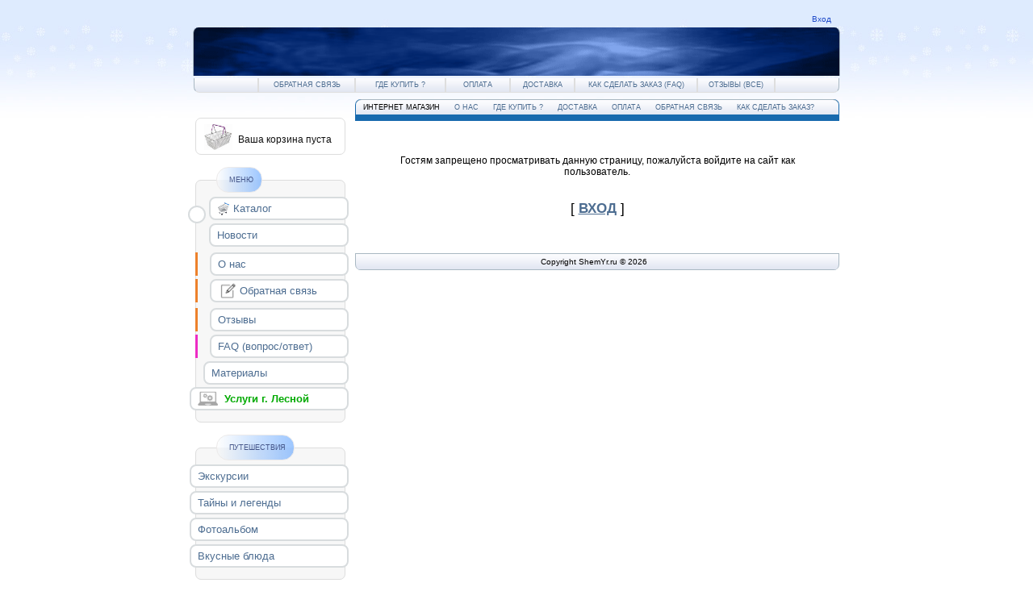

--- FILE ---
content_type: text/html; charset=UTF-8
request_url: https://shemyr.ru/photo/odezhda/model_6122/konstrukcija_modeli_6122/13-0-40
body_size: 8013
content:
<html>
<head>
<meta http-equiv="content-type" content="text/html; charset=UTF-8">
<title>Доступ запрещен - Салон снаряжения Shemyr.RU</title>

<link type="text/css" rel="stylesheet" href="/_st/my.css" />
<link href="/_st/shop.css" rel="StyleSheet" type="text/css" />
<link type="text/css" rel="StyleSheet" href="/css/pach.css" /> 
<!--[if lte IE 8]><link href="/css/pach_IE8.css" rel="stylesheet" type="text/css" /><![endif]-->
<!--[if (IE 9)]><link href="/css/pach_IE9.css" rel="stylesheet" type="text/css" /><![endif]-->
<script type="text/javascript">function chbg(t,f){if (f==1){t.style.background="url('/.s/t/111/1.gif')";}else {t.style.background="url('/.s/t/111/2.gif')";}}</script>

	<link rel="stylesheet" href="/.s/src/base.min.css" />
	<link rel="stylesheet" href="/.s/src/layer7.min.css" />

	<script src="/.s/src/jquery-1.10.2.js"></script>
	
	<script src="/.s/src/uwnd.min.js"></script>
	<link rel="stylesheet" href="/.s/src/ulightbox/ulightbox.min.css" />
	<link rel="stylesheet" href="/.s/src/social.css" />
	<link rel="stylesheet" href="/_st/photo.css" />
	<script src="/.s/src/ulightbox/ulightbox.min.js"></script>
	<script>
/* --- UCOZ-JS-DATA --- */
window.uCoz = {"country":"US","ssid":"307637257633545125661","layerType":7,"language":"ru","sign":{"3238":"Опции","10075":"Обязательны для выбора","7251":"Запрошенный контент не может быть загружен. Пожалуйста, попробуйте позже.","5255":"Помощник","210178":"Замечания","7254":"Изменить размер","5458":"Следующий","7253":"Начать слайд-шоу","7287":"Перейти на страницу с фотографией.","3125":"Закрыть","7252":"Предыдущий"},"uLightboxType":1,"module":"photo","site":{"host":"shemyr.ucoz.ru","domain":"shemyr.ru","id":"0shemyr"}};
/* --- UCOZ-JS-CODE --- */
 function uSocialLogin(t) {
			var params = {"ok":{"width":710,"height":390},"vkontakte":{"width":790,"height":400},"yandex":{"width":870,"height":515},"facebook":{"width":950,"height":520}};
			var ref = escape(location.protocol + '//' + ('shemyr.ru' || location.hostname) + location.pathname + ((location.hash ? ( location.search ? location.search + '&' : '?' ) + 'rnd=' + Date.now() + location.hash : ( location.search || '' ))));
			window.open('/'+t+'?ref='+ref,'conwin','width='+params[t].width+',height='+params[t].height+',status=1,resizable=1,left='+parseInt((screen.availWidth/2)-(params[t].width/2))+',top='+parseInt((screen.availHeight/2)-(params[t].height/2)-20)+'screenX='+parseInt((screen.availWidth/2)-(params[t].width/2))+',screenY='+parseInt((screen.availHeight/2)-(params[t].height/2)-20));
			return false;
		}
		function TelegramAuth(user){
			user['a'] = 9; user['m'] = 'telegram';
			_uPostForm('', {type: 'POST', url: '/index/sub', data: user});
		}
function loginPopupForm(params = {}) { new _uWnd('LF', ' ', -250, -100, { closeonesc:1, resize:1 }, { url:'/index/40' + (params.urlParams ? '?'+params.urlParams : '') }) }
/* --- UCOZ-JS-END --- */
</script>

	<style>.UhideBlock{display:none; }</style>
	<script type="text/javascript">new Image().src = "//counter.yadro.ru/hit;noadsuweb?r"+escape(document.referrer)+(screen&&";s"+screen.width+"*"+screen.height+"*"+(screen.colorDepth||screen.pixelDepth))+";u"+escape(document.URL)+";"+Date.now();</script>
</head>
<body bgcolor="#FFFFFF" style="padding:5px;">
<div id="utbr8214" rel="s704"></div>
<!--U1AHEADER1Z--><table id="top_1" align="center" border="0" cellpadding="0" cellspacing="0" width="800">
 <tbody><tr>
 <td class="copy" width="500" height="21" ><font color="#445588" style="margin-left: 20px;" >
  

 
 
 
 
 
  

 <!-- 
  
  -->

 </font></td>
 <td class="copy" align="right" height="21" width="500"><b></b>
 </td>
 <td class="copy" height="21" style="padding-right: 10px;padding-left: 7px;">
 <a class="noun" href="/register" target="_blank" style="color: rgb(29, 72, 200);">Вход</td>
 </tr>
 </tbody></table>

<table id="top_2" class="topBorder nz2" align="center" border="0" cellpadding="0" cellspacing="0" height="60" width="800"style=" margin-bottom: 1px;">
 <tbody><tr>
 <td style="padding-left: 20px;" background="/.s/t/111/6.gif" bgcolor="#03276e">
  
 
 <!----> 
  
 
 
 
 
 </td>
 </tr></tbody></table>

 <!-- меню --> 
 
 
 

<table class="nz3" align="center" border="0" cellpadding="0" cellspacing="0" width="800" style=" margin-bottom: 5px; margin-top: 3px;">
 <tbody>
<tr style="height: 18px;"><td class="topBorder">
 <td class="topMenu topmenu1 bottomL" onmouseover="chbg(this,1);" onmouseout="chbg(this,0);" align="center" background="/.s/t/111/2.gif" width="10%" style="border-left-width: 1px;"><a class="menu1" href=""><div></div></a></td>
 <td class="topMenu" onmouseover="chbg(this,1);" onmouseout="chbg(this,0);" align="center" background="/.s/t/111/2.gif" width="15%"><a class="menu1" href="/index/obratnaja_svjaz/0-3"><div>Обратная связь</div></a></td>
 <td class="topMenu" onmouseover="chbg(this,1);" onmouseout="chbg(this,0);" align="center" background="/.s/t/111/2.gif" width="14%"><a class="menu1" href="/otdel-suvenirov-hohloma"><div>Где купить ?</div></a></td>
 <td class="topMenu" onmouseover="chbg(this,1);" onmouseout="chbg(this,0);" align="center" background="/.s/t/111/2.gif" width="10%"><a class="menu1" href="/index/oplata/0-7"><div>Оплата</div></a></td>
 <td class="topMenu" onmouseover="chbg(this,1);" onmouseout="chbg(this,0);" align="center" background="/.s/t/111/2.gif" width="10%"><a class="menu1" href="/index/dostavka/0-8"><div>Доставка</div></a></td>
 <td class="topMenu" onmouseover="chbg(this,1);" onmouseout="chbg(this,0);" align="center" background="/.s/t/111/2.gif" width="19%"><a class="menu1" href="/faq/"><div>Как сделать заказ (FAQ)</div></a></td>
 <td class="topMenu" onmouseover="chbg(this,1);" onmouseout="chbg(this,0);" align="center" background="/.s/t/111/2.gif" width="12%"><a class="menu1" href="/commento"><div>Отзывы (все)</div></a></td>
 <td class="topMenu bottomPr" width="14%" onmouseover="chbg(this,1);" onmouseout="chbg(this,0);" align="center" background="/.s/t/111/2.gif"style=" border-right-width: 1px;"><a class="menu1" href=""><div></div></a></td>
 </tr> 
 </tbody></table> 
 

 
 <!-- магазин сувениров --> 
 
 
 <!-- Услуги город Лесной -->
 

 <!-- меню Лозы --> 
 
 
 <script type="text/javascript">function chbg(t,f){if (f==1){t.style.background="url('/.s/t/111/1.gif')";}else {t.style.background="url('/.s/t/111/2.gif')";}}</script>

 
<!-- права для групп -->
 
  
 
 

 <!--<script src="/widget/?2;15"></script> <виджет снежинки> --><!--/U1AHEADER1Z-->
<div style="padding:3px"></div>
<!-- <middle> -->
<table border="0" cellpadding="0" cellspacing="0" width="800" align="center">
<tr>
<td width="200" valign="top">
<!--U1CLEFTER1Z--><!-- <block_ ЛОГИН> -->

<table class="" border="0" cellpadding="0" cellspacing="0" width="190"style=" margin-top: 10px;margin-bottom: 10px;">
 <tbody>
 <tr><td><!-- <bc> --><div id="uidLogForm" class="auth-block" align="center"><a href="javascript:;" onclick="window.open('https://login.uid.me/?site=0shemyr&ref='+escape(location.protocol + '//' + ('shemyr.ru' || location.hostname) + location.pathname + ((location.hash ? ( location.search ? location.search + '&' : '?' ) + 'rnd=' + Date.now() + location.hash : ( location.search || '' )))),'uidLoginWnd','width=580,height=450,resizable=yes,titlebar=yes');return false;" class="login-with uid" title="Войти через uID" rel="nofollow"><i></i></a><a href="javascript:;" onclick="return uSocialLogin('vkontakte');" data-social="vkontakte" class="login-with vkontakte" title="Войти через ВКонтакте" rel="nofollow"><i></i></a><a href="javascript:;" onclick="return uSocialLogin('facebook');" data-social="facebook" class="login-with facebook" title="Войти через Facebook" rel="nofollow"><i></i></a><a href="javascript:;" onclick="return uSocialLogin('yandex');" data-social="yandex" class="login-with yandex" title="Войти через Яндекс" rel="nofollow"><i></i></a><a href="javascript:;" onclick="return uSocialLogin('ok');" data-social="ok" class="login-with ok" title="Войти через Одноклассники" rel="nofollow"><i></i></a></div><!-- </bc> --></td> </tr>
 </tbody></table>

<!-- </block_ ЛОГИН> -->


<!-- <block_Корзина> -->

<table class="" border="0" cellpadding="0" cellspacing="0" width="190"style=" margin-top: 10px;">
 <tbody><tr><td>
 <fieldset class="nw1" style=" padding-top: 7px; padding-bottom: 5px; background: rgb(255, 255, 255);">
 <div id="shop-basket">

<img style="width: 35px;margin-right: 7px;" align="left" src="/shop-mag/korzina.jpg"> <div class="" style="padding-top: 10px">Ваша корзина пуста</div>


<style>
#shop-basket ul { margin:0; padding:0; text-align:left; list-style:none }
#shop-basket li { margin:0 0 5px 0; padding-left:35px }
#shop-basket .sb-name { margin-right:18px; }
#shop-basket .sb-cost { margin-right:18px; color: gray; }
#shop-basket .sb-func { float:right; cursor:pointer; width:16px; height:16px; margin:0;}
#shop-basket a.remove { background:url('/.s/img/sh/del.png') no-repeat 3px 0; }
#shop-basket a.remove:hover { background:url('/.s/img/sh/del.png') no-repeat 3px -16px; }
#shop-basket .empty { text-align:center; }
#shop-basket .total {font-weight: bold;}
#shop-basket .total, #shop-basket .disc { text-align:right; }
#shop-basket .disc-info { font-style: italic; }
</style>

<script language="Javascript"><!--
var lock_buttons = 0;

function clearBasket(){
 if(lock_buttons) return false; else lock_buttons = 1;
 var el = $('#shop-basket');
 if(el.length){ var g=document.createElement("div"); $(g).addClass('myWinGrid').attr("id",'shop-basket-fade').css({"left":"0","top":"0","position":"absolute","border":"#CCCCCC 1px solid","width":$(el).width()+'px',"height":$(el).height()+'px',"z-index":5}).hide().bind('mousedown',function(e){e.stopPropagation();e.preventDefault();_uWnd.globalmousedown();}).html('<div class="myWinLoad" style="margin:5px;"></div>'); $(el).append(g); $(g).show(); }
 _uPostForm('',{type:'POST',url:'/shop/basket',data:{'mode':'clear'}});
 return false;
}

function removeBasket(id){
 if(lock_buttons) return false; else lock_buttons = 1;
 $('#basket-item-'+id+' .sb-func').removeClass('remove').addClass('myWinLoadS').attr('title','');
 _uPostForm('',{type:'POST',url:'/shop/basket',data:{'mode':'del', 'id':id}});
 return false;
}

function add2Basket(id,pref){ 
 if(lock_buttons) return false; else lock_buttons = 1; 
 var opt = new Array(); 
 var err_msg = ''; 
 $('#b'+pref+'-'+id+'-basket').attr('disabled','disabled'); 
 $('#'+pref+'-'+id+'-basket').removeClass('done').removeClass('err').removeClass('add').addClass('wait').attr('title',''); 
 $('#'+pref+'-'+id+'-options-selectors').find('input:checked, select').each(function(){ 
 opt.push(this.id.split('-')[3]+(this.value !== '' ? '-'+this.value :'')); 

 if(this.value !== ''){ 
 opt.push(this.id.split('-')[3]+(this.value !== '' ? '-'+this.value :'')); 
 }else{ 
 err_msg += '<li>'+$(this).parent().parent().find('span.opt').html().replace(':', '')+'</li>'; 
 } 
 }); 

 if(err_msg == ''){ 
 _uPostForm('',{type:'POST',url:'/shop/basket',data:{'mode':'add', 'id':id, 'pref':pref, 'opt':opt.join(':'), 'cnt':$('#q'+pref+'-'+id+'-basket').attr('value')}}); 
 ga_event('basket_add'); 
 }else{ 
 lock_buttons = 0; 
 shop_alert('<div class="MyWinError">Опции<ul>'+err_msg+'</ul>обязательны для выбора</div>','Замечания','warning',350,100,{tm:8000,align:'left',icon:'http://s64.uweb.ru/img/icon/warning.png', 'onclose': function(){ $('#b'+pref+'-'+id+'-basket').removeAttr('disabled'); $('#'+pref+'-'+id+'-basket').removeClass('wait').addClass('add'); }}); 
 } 
 return false; 
} 

function buyNow(id,pref){ 
 if(lock_buttons) return false; else lock_buttons = 1; 
 var opt = new Array(); 
 var err_msg = ''; 
 $('#b'+pref+'-'+id+'-buynow').attr('disabled','disabled'); 
 $('#'+pref+'-'+id+'-buynow').removeClass('done').removeClass('err').removeClass('now').addClass('wait').attr('title',''); 
 $('#'+pref+'-'+id+'-options-selectors').find('input:checked, select').each(function(){ 
 if(this.value !== ''){ 
 opt.push(this.id.split('-')[3]+'-'+this.value); 
 }else{ 
 err_msg += '<li>'+$(this).parent().parent().find('span.opt').html().replace(':', '')+'</li>'; 
 } 
 }); 
 if(err_msg == ''){ 
 _uPostForm('',{type:'POST',url:'/shop/basket',data:{'mode':'add', 'id':id, 'pref':pref, 'opt':opt.join(':'), 'cnt':$('#q'+pref+'-'+id+'-basket').attr('value'), 'now':1}}); 
 ga_event('basket_buynow'); 
 }else{ 
 lock_buttons = 0; 
 shop_alert('<div class="MyWinError">Опции<ul>'+err_msg+'</ul>обязательны для выбора</div>','Замечания','warning',350,100,{tm:8000,align:'left',icon:'http://s64.uweb.ru/img/icon/warning.png', 'onclose': function(){ $('#b'+pref+'-'+id+'-buynow').removeAttr('disabled'); $('#'+pref+'-'+id+'-buynow').removeClass('wait').addClass('add'); }}); 
 } 

 return false; 
}
 // Чтобы убрать в опциях пукт "Выбрать" , val('0') - если поставить 1 то по умолчанию вторая опция из списка и т.д.
 $(document).ready(function(){ 
 $('.shop-options select').each(function(){ 
 $(this).val('0'); 
 }); 
 });
 //--></script></div>
 </fieldset></td></tr></tbody></table>

<!-- </block_Корзина> -->

<!-- <block_Календарь> -->

<!-- </block> -->
<!-- <block6726> -->

<!-- <md6726> --><!-- </mde> -->

<!-- </block6726> -->


<!-- <block_Расписание> -->

<!-- </block> -->

<!-- <block_Изделия из лозы> -->

<!-- </block> -->

<!-- <Категории> -->

<!-- </категория > -->
<link type="text/css" rel="StyleSheet" href="/css/tagItem.css" />

<!-- <block_Меню_> -->
<table class="Td_menu" border="0" cellpadding="0" cellspacing="0" width="190">
 <tbody> <tr><td>
 <p class="ring" style="margin-top: 48px;margin-left: -7px;border: 0.2em solid rgb(216, 220, 222);width: 17px;height: 17px;position: absolute;border-radius: 50%;background-color: rgb(255, 255, 255);z-index: 10;"></p>
 <fieldset class="nw1" style="background: rgb(247, 247, 247);line-height: 16px;font-size:13px;margin-top: 0px;" >
 <legend class="blockTitle1" style=" padding: 2px 10px 2px 15px;margin-left: 15px; ">Меню</legend>
 <div style=" padding-left: 7px;"><div id="uMenuDiv1" class="uMenuV" style="position:relative;"><ul class="uMenuRoot">
<li><div class="umn-tl"><div class="umn-tr"><div class="umn-tc"></div></div></div><div class="umn-ml"><div class="umn-mr"><div class="umn-mc"><div class="uMenuItem"><a href="/shop/"><span>Каталог</span></a></div></div></div></div><div class="umn-bl"><div class="umn-br"><div class="umn-bc"><div class="umn-footer"></div></div></div></div></li>
<li><div class="umn-tl"><div class="umn-tr"><div class="umn-tc"></div></div></div><div class="umn-ml"><div class="umn-mr"><div class="umn-mc"><div class="uMenuItem"><a href="http://shemyr.ru/news/"><span>Новости</span></a></div></div></div></div><div class="umn-bl"><div class="umn-br"><div class="umn-bc"><div class="umn-footer"></div></div></div></div></li>
<li><div class="umn-tl"><div class="umn-tr"><div class="umn-tc"></div></div></div><div class="umn-ml"><div class="umn-mr"><div class="umn-mc"><div class="uMenuItem"><a href="/index/dobro_pozhalovat_na_sajt_shemyr_ru/0-2" target="_blank"><span>О нас</span></a></div></div></div></div><div class="umn-bl"><div class="umn-br"><div class="umn-bc"><div class="umn-footer"></div></div></div></div></li>
<li><div class="umn-tl"><div class="umn-tr"><div class="umn-tc"></div></div></div><div class="umn-ml"><div class="umn-mr"><div class="umn-mc"><div class="uMenuItem"><a href="/index/gde_kupit/0-6" target="_blank"><span>Где купить? </span></a></div></div></div></div><div class="umn-bl"><div class="umn-br"><div class="umn-bc"><div class="umn-footer"></div></div></div></div></li>
<li><div class="umn-tl"><div class="umn-tr"><div class="umn-tc"></div></div></div><div class="umn-ml"><div class="umn-mr"><div class="umn-mc"><div class="uMenuItem"><a href="/index/dostavka/0-8" target="_blank"><span>Доставка</span></a></div></div></div></div><div class="umn-bl"><div class="umn-br"><div class="umn-bc"><div class="umn-footer"></div></div></div></div></li>
<li><div class="umn-tl"><div class="umn-tr"><div class="umn-tc"></div></div></div><div class="umn-ml"><div class="umn-mr"><div class="umn-mc"><div class="uMenuItem"><a href="/index/oplata/0-7" target="_blank"><span>Оплата</span></a></div></div></div></div><div class="umn-bl"><div class="umn-br"><div class="umn-bc"><div class="umn-footer"></div></div></div></div></li>
<li><div class="umn-tl"><div class="umn-tr"><div class="umn-tc"></div></div></div><div class="umn-ml"><div class="umn-mr"><div class="umn-mc"><div class="uMenuItem"><a href="/index/obratnaja_svjaz/0-3"><span>Обратная связь</span></a></div></div></div></div><div class="umn-bl"><div class="umn-br"><div class="umn-bc"><div class="umn-footer"></div></div></div></div></li>
<li><div class="umn-tl"><div class="umn-tr"><div class="umn-tc"></div></div></div><div class="umn-ml"><div class="umn-mr"><div class="umn-mc"><div class="uMenuItem"><a href="/commento"><span>Отзывы</span></a></div></div></div></div><div class="umn-bl"><div class="umn-br"><div class="umn-bc"><div class="umn-footer"></div></div></div></div></li>
<li><div class="umn-tl"><div class="umn-tr"><div class="umn-tc"></div></div></div><div class="umn-ml"><div class="umn-mr"><div class="umn-mc"><div class="uMenuItem"><a href="/faq/" target="_blank"><span>FAQ (вопрос/ответ)</span></a></div></div></div></div><div class="umn-bl"><div class="umn-br"><div class="umn-bc"><div class="umn-footer"></div></div></div></div></li>
<li><div class="umn-tl"><div class="umn-tr"><div class="umn-tc"></div></div></div><div class="umn-ml"><div class="umn-mr"><div class="umn-mc"><div class="uMenuItem"><a href="/publ/tekhnologii/materialy/4"><span>Материалы</span></a></div></div></div></div><div class="umn-bl"><div class="umn-br"><div class="umn-bc"><div class="umn-footer"></div></div></div></div></li>
<li><div class="umn-tl"><div class="umn-tr"><div class="umn-tc"></div></div></div><div class="umn-ml"><div class="umn-mr"><div class="umn-mc"><div class="uMenuItem"><a href="/uslugi_g_lesnoj/"><span>Услуги   г. Лесной</span></a></div></div></div></div><div class="umn-bl"><div class="umn-br"><div class="umn-bc"><div class="umn-footer"></div></div></div></div></li></ul></div><script>$(function(){_uBuildMenu('#uMenuDiv1',0,document.location.href+'/','uMenuItemA','uMenuArrow',2500);})</script></div>
 </fieldset>
 </td></tr></tbody>
</table>

<!-- <Меню Путешествия> -->
<table class="Td_menu" border="0" cellpadding="0" cellspacing="0" width="190">
 <tbody> <tr><td>
 <fieldset class="nw1" style="background: rgb(247, 247, 247);line-height: 16px;font-size:13px;" >
 <legend class="blockTitle1" style=" padding: 2px 10px 2px 15px;margin-left: 15px; ">Путешествия</legend>
 <div style=" padding-left: 7px;"><div id="uMenuDiv5" class="uMenuV" style="position:relative;"><ul class="uMenuRoot">
<li><div class="umn-tl"><div class="umn-tr"><div class="umn-tc"></div></div></div><div class="umn-ml"><div class="umn-mr"><div class="umn-mc"><div class="uMenuItem"><a href="http://shemyr.ru/tours"><span>Экскурсии</span></a></div></div></div></div><div class="umn-bl"><div class="umn-br"><div class="umn-bc"><div class="umn-footer"></div></div></div></div></li>
<li><div class="umn-tl"><div class="umn-tr"><div class="umn-tc"></div></div></div><div class="umn-ml"><div class="umn-mr"><div class="umn-mc"><div class="uMenuItem"><a href="/publ/publicistika/tajny_i_legendy_rossii/1"><span>Тайны и легенды</span></a></div></div></div></div><div class="umn-bl"><div class="umn-br"><div class="umn-bc"><div class="umn-footer"></div></div></div></div></li>
<li><div class="umn-tl"><div class="umn-tr"><div class="umn-tc"></div></div></div><div class="umn-ml"><div class="umn-mr"><div class="umn-mc"><div class="uMenuItem"><a href="http://shemyr.ru/photo/fotoalbom/belaja_letom/2-0-80"><span>Фотоальбом</span></a></div></div></div></div><div class="umn-bl"><div class="umn-br"><div class="umn-bc"><div class="umn-footer"></div></div></div></div></li>
<li><div class="umn-tl"><div class="umn-tr"><div class="umn-tc"></div></div></div><div class="umn-ml"><div class="umn-mr"><div class="umn-mc"><div class="uMenuItem"><a href="/publ/stati/5"><span>Вкусные блюда</span></a></div></div></div></div><div class="umn-bl"><div class="umn-br"><div class="umn-bc"><div class="umn-footer"></div></div></div></div></li></ul></div><script>$(function(){_uBuildMenu('#uMenuDiv5',0,document.location.href+'/','uMenuItemA','uMenuArrow',2500);})</script></div>
 </fieldset>
 </td></tr></tbody>
</table>

<script type="text/javascript">
 $(".uMenuItem").addClass("tagItemMenu");
 $("a.uMenuItemA").css("text-decoration", "none").parent("uMenuItem tagItemMenu").css("border-left-color", "rgb(62, 150, 248)");
 $('a span:contains("О нас"), a span:contains("Отзывы")').parents(".uMenuV li").css("margin-top", "7px");
</script>
<style>
 .uMenuV a.uMenuItemA:link { text-decoration: none;}
 .uMenuV li a:link, .uMenuV li a:visited {text-decoration: none; display: block;}
 .tagItemMenu a span{font:13px/19px Arial,Sans-Serif; }
 .tagItemMenu {margin-left: -25px; background: rgb(255, 255, 255); border-radius: 8px; padding: 3px 8px; border: 2px solid rgb(216, 220, 222); transition: ease-in-out 0.05s;margin-right: -7px; vertical-align: bottom !important; }
 .uMenuV li a:hover {text-decoration: none; color: rgb(1, 1, 1)!important;}
 .tagItemMenu:hover {border-color: rgb(62, 150, 248);color: rgb(1, 1, 1)!important;}
 .tagItemMenu a span:hover {color: rgb(1, 1, 1)!important;text-decoration:none;} 
 a.uMenuItemA:visited, a.uMenuItemA:link {color: rgb(1, 1, 1)!important;} 
 #uMenuDiv1 .tagItemMenu {margin-left: -1px;}
</style>

<!-- <block_Технологии> -->

<!-- </block> -->
<!-- <block_Популярное> -->

<!-- </block> -->

<!-- <block_Экскурсии> -->

<!-- </block> -->

<!-- <block_Опрос> -->

<!-- </block> -->

<!-- <blockНовости>

<table class="" border="0" cellpadding="0" cellspacing="0" width="190"style=" margin-top: 0px;">
<tbody><tr><td>
<fieldset class="nw1" ><legend class="blockTitle1" style=" padding: 2px 10px 2px 15px;">Новости</legend>
<table class="eBlock" border="0" cellpadding="0" cellspacing="0" width="100%"style="margin-bottom: 5px;"><tbody><tr><td style="padding: 3px; ">  <div class="eTitle" style="font-size: 11px;"> <a class="n" href="/faq/" style="text-decoration: none;" >Часто задаваемые вопросы (FAQ)</a> <a href="/faq/" style="text-decoration: none;" ><span title="09:47"><div class="eTagGrey" style="font-weight: normal; font-size: 8pt; color: rgb(150, 153, 158);margin-left: 7px;margin-top: 3px">21-Авг-2016</div></span></a></div> <div class="Altballoon_greey" style=" margin-top: -3px; margin-left: 90px;"></div> <div class="altbox_greey" style=" padding-top: 3px; padding-bottom: 14px;margin-left: -2px;padding-left: 15px;margin-right: 8px; margin-top: 3px; margin-bottom: 0px; font: 11px/16px Arial, Tahoma, sans-serif;"><a title="Смотреть далее .." href="/faq/" class="NewsGrey"><div><em></em></div></a></div>  <a class="eTagShop eTagGrey eTagGr8 eTag_border" style="margin-left: 25px; margin-bottom: -3px; margin-right: 0px; z-index: 200; background: rgb(252, 252, 252); margin-top: -10px;" href="https://shemyr.ru/news/magazin/1-0-2">Новости интернет магазина</a> </td></tr></tbody></table>   <script> $('a.n').hover(   function(){ $(this).css('text-decoration','underline') },  function(){ $(this).css('text-decoration','none') } ); $('a:contains("интернет магазин")').css('margin-left', '5px'); </script><table class="eBlock" border="0" cellpadding="0" cellspacing="0" width="100%"style="margin-bottom: 5px;"><tbody><tr><td style="padding: 3px; ">  <div class="eTitle" style="font-size: 11px;"> <a class="n" href="/commento" style="text-decoration: none;" >Отзывы и комментарии</a> <a href="/commento" style="text-decoration: none;" ><span title="12:12"><div class="eTagGrey" style="font-weight: normal; font-size: 8pt; color: rgb(150, 153, 158);margin-left: 7px;margin-top: 3px">15-Фев-2016</div></span></a></div> <div class="Altballoon_greey" style=" margin-top: -3px; margin-left: 90px;"></div> <div class="altbox_greey" style=" padding-top: 3px; padding-bottom: 14px;margin-left: -2px;padding-left: 15px;margin-right: 8px; margin-top: 3px; margin-bottom: 0px; font: 11px/16px Arial, Tahoma, sans-serif;"><a title="Смотреть далее .." href="/commento" class="NewsGrey"><div><em></em></div></a></div>  <a class="eTagShop eTagGrey eTagGr8 eTag_border" style="margin-left: 25px; margin-bottom: -3px; margin-right: 0px; z-index: 200; background: rgb(252, 252, 252); margin-top: -10px;" href="https://shemyr.ru/news/magazin/1-0-2">Новости интернет магазина</a> </td></tr></tbody></table>   <script> $('a.n').hover(   function(){ $(this).css('text-decoration','underline') },  function(){ $(this).css('text-decoration','none') } ); $('a:contains("интернет магазин")').css('margin-left', '5px'); </script>
</fieldset></td></tr></tbody></table>

<!-- </blockНовости> -->

<!-- <block8860> -->



<!-- <block8> -->

<!-- </block8> -->

<!-- <block_Доставка> -->

<!-- </block> -->

<!-- <blockПоиск> -->

<!-- </blockПоиск> -->


<!-- <block_Теги> -->

<!-- </block> -->

<!-- <blockСтатистика> -->
<table id="metrica" class="" border="0" cellpadding="0" cellspacing="0" width="190"style=" margin-top: 0px">
 <tbody>
 <tr><td><fieldset class="nw1" style="font: 11px/16px Tahoma, Arial, Helvetica;padding-bottom: 15px;padding-right: 11px;background:rgb(248, 248, 248);padding-left: 11px;" ><legend class="blockTitle1" style=" padding: 2px 10px 2px 15px;">Статистика</legend>
 <div align="center"><!-- <bc> -->Товаров в магазине: <b>159</b><br> Каталог: <b>30</b><br> Фотографий: <b>111</b><br> Публикации: <b>18</b><br>  Коментарии: <b>94</b><br> <!-- --> Тесты: <b>1</b><br>
 <hr style=" width: 100px;">
 &nbsp;
 
 <!-- Yandex.Metrika informer -->
 <a href="https://metrika.yandex.ru/stat/?id=2791675&amp;from=informer"
 target="_blank" rel="nofollow"><img src="https://informer.yandex.ru/informer/2791675/2_0_FFFFFFFF_FFFFFFFF_0_pageviews"
 style="width:80px; height:31px; border:0;" alt="Яндекс.Метрика" title="Яндекс.Метрика: данные за сегодня (просмотры)" class="ym-advanced-informer" data-cid="2791675" data-lang="ru" /></a>
 <!-- /Yandex.Metrika informer -->
 
 <!-- Yandex.Metrika counter -->
 <script type="text/javascript" >
 (function(m,e,t,r,i,k,a){m[i]=m[i]||function(){(m[i].a=m[i].a||[]).push(arguments)};
 m[i].l=1*new Date();
 for (var j = 0; j < document.scripts.length; j++) {if (document.scripts[j].src === r) { return; }}
 k=e.createElement(t),a=e.getElementsByTagName(t)[0],k.async=1,k.src=r,a.parentNode.insertBefore(k,a)})
 (window, document, "script", "https://mc.yandex.ru/metrika/tag.js", "ym");
 
 ym(2791675, "init", {
 clickmap:true,
 trackLinks:true,
 accurateTrackBounce:true,
 webvisor:true,
 trackHash:true
 });
 </script>
 <noscript><div><img src="https://mc.yandex.ru/watch/2791675" style="position:absolute; left:-9999px;" alt="" /></div></noscript>
 <!-- /Yandex.Metrika counter -->
 
 <div style="margin-left: 5px; margin-top: 1px;"></div>
 <hr style=""><div class="tOnline" id="onl1">Онлайн всего: <b>1</b></div> <div class="gOnline" id="onl2">Гостей: <b>1</b></div> <div class="uOnline" id="onl3">Пользователей: <b>0</b></div> <br><hr size="2" width="100%"><span style="font-size: 8pt;">Сегодня были:</span><br></div>
 </fieldset></td></tr>
 <tr><td ><div class="nw"style="box-shadow: 0 0 0 ;margin-top: -22px; width: 186px; margin-left: 2px;"></div></td></tr>
 </tbody></table>
<!-- </block> --><!--/U1CLEFTER1Z-->
</td>
<td valign="top" height="100%">
<table border="0" cellpadding="0" cellspacing="0" width="600" height="100%">
<tr>
<td class="topL" bgcolor="#e9ecf5"><img src="/.s/t/111/12.gif" border="0" height="21" width="119"></td>
<td align="center" background="/.s/t/111/4.gif" bgcolor="#e9ecf5" width="362"><div class="blockTitle">&nbsp;</div></td>
<td class="topPr" bgcolor="#e9ecf5"><img src="/.s/t/111/5.gif" border="0" height="21" width="119"></td>
</tr>
<div class="blockTitle BlockMenu1"style=" margin-top: -3px;margin-left: 0px;"><div class="blockTitle BlockMenu2"><div id="uMenuDiv4" class="uMenuH" style="position:relative;"><ul class="uMenuRoot">
<li><div class="umn-tl"><div class="umn-tr"><div class="umn-tc"></div></div></div><div class="umn-ml"><div class="umn-mr"><div class="umn-mc"><div class="uMenuItem"><a href="/"><span>интернет магазин</span></a></div></div></div></div><div class="umn-bl"><div class="umn-br"><div class="umn-bc"><div class="umn-footer"></div></div></div></div></li>
<li><div class="umn-tl"><div class="umn-tr"><div class="umn-tc"></div></div></div><div class="umn-ml"><div class="umn-mr"><div class="umn-mc"><div class="uMenuItem"><a href="/index/dobro_pozhalovat_na_sajt_shemyr_ru/0-2"><span> О нас</span></a></div></div></div></div><div class="umn-bl"><div class="umn-br"><div class="umn-bc"><div class="umn-footer"></div></div></div></div></li>
<li><div class="umn-tl"><div class="umn-tr"><div class="umn-tc"></div></div></div><div class="umn-ml"><div class="umn-mr"><div class="umn-mc"><div class="uMenuItem"><a href="/index/gde_kupit/0-6"><span>Где купить ?</span></a></div></div></div></div><div class="umn-bl"><div class="umn-br"><div class="umn-bc"><div class="umn-footer"></div></div></div></div></li>
<li><div class="umn-tl"><div class="umn-tr"><div class="umn-tc"></div></div></div><div class="umn-ml"><div class="umn-mr"><div class="umn-mc"><div class="uMenuItem"><a href="/index/dostavka/0-8"><span>Доставка</span></a></div></div></div></div><div class="umn-bl"><div class="umn-br"><div class="umn-bc"><div class="umn-footer"></div></div></div></div></li>
<li><div class="umn-tl"><div class="umn-tr"><div class="umn-tc"></div></div></div><div class="umn-ml"><div class="umn-mr"><div class="umn-mc"><div class="uMenuItem"><a href="/index/oplata/0-7"><span>Оплата</span></a></div></div></div></div><div class="umn-bl"><div class="umn-br"><div class="umn-bc"><div class="umn-footer"></div></div></div></div></li>
<li><div class="umn-tl"><div class="umn-tr"><div class="umn-tc"></div></div></div><div class="umn-ml"><div class="umn-mr"><div class="umn-mc"><div class="uMenuItem"><a href="/index/obratnaja_svjaz/0-3"><span>Обратная связь</span></a></div></div></div></div><div class="umn-bl"><div class="umn-br"><div class="umn-bc"><div class="umn-footer"></div></div></div></div></li>
<li><div class="umn-tl"><div class="umn-tr"><div class="umn-tc"></div></div></div><div class="umn-ml"><div class="umn-mr"><div class="umn-mc"><div class="uMenuItem"><a href="/index/kak_sdelat_zakaz/0-13"><span>Как сделать заказ?</span></a></div></div></div></div><div class="umn-bl"><div class="umn-br"><div class="umn-bc"><div class="umn-footer"></div></div></div></div></li></ul></div><script>$(function(){_uBuildMenu('#uMenuDiv4',1,document.location.href+'/','uMenuItemA','uMenuArrow',2500);})</script></div></div>
<link type="text/css" rel="StyleSheet" href="/jquery/css/menu_gorizont.css">
<tr>
<td colspan="3" class="topBorder" style="padding:3px;" width="600" height="100%" valign="top"><!-- <body> --><div align="center"align="center" style="margin-left: 20px; margin-right: 20px;">
 
<br /><br /><br /><!--<s5211>-->Гостям запрещено просматривать данную страницу, пожалуйста войдите на сайт как пользователь.<!--</s>--><br /><br /><br /><span style="font-size:13pt;text-transform:uppercase;">[ <a href="javascript:;" rel="nofollow" onclick="loginPopupForm(); return false;"><b><!--<s3087>-->Вход<!--</s>--></b></a> ]</span><br /><br /><br /><br /></div><!-- </body> --></td>
</tr>
<tr>
<td class="bottomL" bgcolor="#e9ecf5"><img src="/.s/t/111/8.gif" height="21" width="119" border="0"></td>
<td class="copy" width="362" align="center" background="/.s/t/111/4.gif" bgcolor="#e9ecf5"><!-- <copy> -->Copyright ShemYr.ru &copy; 2026<!-- </copy> --></td>
<td class="bottomPr" bgcolor="#e9ecf5"><img src="/.s/t/111/13.gif" height="21" width="119" border="0"></td>
</tr>
</table>
</td>
</tr>
</table>
<!-- </middle> -->
<!--U1BFOOTER1Z--><table id="futer" align="center" border="0" cellpadding="0" cellspacing="0" width="800">
 <tbody>
 <tr align="center">
 <td width="200" valign="top"></td>
 <td valign="top" height="100%" align="center">
 
 </tr>
 </tbody></table>
 <script> 
 $('.commTd2. select').css({"margin-top", "10px"});
 </script><!--/U1BFOOTER1Z-->
</body>
</html>
<!-- 0.07596 (s704) -->

--- FILE ---
content_type: text/css
request_url: https://shemyr.ru/_st/my.css
body_size: 5329
content:
/* General Style */
a:link {text-decoration:underline; color:#4D6D91;}
a:visited {text-decoration:underline; color:#4D6D91;}
a:hover {text-decoration:underline; color:#000000;}
a:active {text-decoration:underline; color:#000000;}

td, body {font-family:Verdana,Arial,Helvetica; font-size:12px;}
form {padding:0px;margin:0px;}
input,textarea,select {vertical-align:middle; font-size:9pt; font-family:Verdana,Arial,Helvetica;}
.copy {font-size:10px;}

a.noun:link {text-decoration:none; color:#4D6D91}
a.noun:visited {text-decoration:none; color:#4D6D91}
a.noun:hover {text-decoration:underline; color:#000000}

hr {color:#A9B8C2;height:1px;}
label {cursor:pointer;cursor:hand}

.blockTitle,.menu1 {text-transform:uppercase;font-size:9px;font-family:Arial;}

a.menu1:link {text-decoration:none; color:#4D6D91; }
a.menu1:visited {text-decoration:none; color:#4D6D91; }
a.menu1:hover {text-decoration:none; color: rgb(34, 19, 211); }

.topBorder {border-left:0px solid #A9B8C2; border-right:0px solid #A9B8C2;}
.topMenu {border:1px solid rgb(222, 222, 222); padding:2px;border-top: 0px solid rgba(250, 251, 255, 0);padding-top: 1px;}
/* ------------- */

/* Menus */
ul.uz, ul.uMenuRoot {list-style: none; margin: 0 0 0 0; padding-left: 0px;}
li.menus {margin: 0; padding: 0 0 0 13px; background: url('/.s/t/111/14.gif') no-repeat 3px 4px; margin-bottom: .6em;}

/* ----- */

/* Site Menus */
.uMenuH li {float:left;padding:0 5px;}


#uMenuDiv6.uMenuV .uMenuItem, #uMenuDiv7.uMenuV .uMenuItem, #uMenuDiv8.uMenuV .uMenuItem, #uMenuDiv9.uMenuV .uMenuItem, #uMenuDiv10.uMenuV .uMenuItem {
 background: -webkit-gradient(linear, 0 0, 0 100%, from(rgb(247, 247, 247)), to(rgb(221, 221, 221)), color-stop(0.3, rgb(255, 255, 255)));}
#uMenuDiv6.uMenuV .uMenuItem:hover, #uMenuDiv7.uMenuV .uMenuItem:hover, #uMenuDiv8.uMenuV .uMenuItem:hover , #uMenuDiv9.uMenuV .uMenuItem:hover, #uMenuDiv10.uMenuV .uMenuItem:hover { background: -webkit-gradient(linear, 0 0, 0 100%, from(rgb(248, 248, 248)), to(rgb(242, 242, 242)), color-stop(0.3, rgb(255, 255, 255)));
 filter: progid:DXImageTransform.Microsoft.gradient(startColorstr='#F7F7F7', endColorstr='#DDDDDD'); color: rgb(34, 19, 211);}
#uMenuDiv6.uMenuV .uMenuItem a > span:hover { color: rgb(34, 19, 211)!important; text-decoration: none;}
.uMenuV li a:link {text-decoration:none; color:#4D6D91}
.uMenuV li a:visited {text-decoration:none; color:#4D6D91}
.uMenuV li a:hover {text-decoration:underline; color:#4D6D91;}
.uMenuV li a:active {text-decoration:underline; color:#4D6D91;}

.uMenuV a.uMenuItemA:link {text-decoration:underline; color:#4D6D91}
.uMenuV a.uMenuItemA:visited {text-decoration:underline; color:#4D6D91}
.uMenuV a.uMenuItemA:hover {text-decoration:underline; color:#4D6D91;}
.uMenuV .uMenuArrow {position:absolute;width:10px;height:10px;right:0;top:3px;background:url('/.s/img/wd/1/ar1.gif') no-repeat 0 0;}
.uMenuV li {margin: 0 2px 0 0px; padding: 0 0 0 0; background: url('/.s/t/111/14.gif') no-repeat 2px 6px; margin-bottom: .3em; }
 .uMenuV li {margin: 0 2px 0 0px; padding: 0 0 0 0; background: url() no-repeat 2px 6px; margin-bottom: .3em; }
 
div#uMenuDiv1.uMenuV li span, div#uMenuDiv2.uMenuV li span{ display: block;} 
 div#uMenuDiv1.uMenuV li a[href^="/shop/"] { background: url('/grafica/shopcart.ico') center left no-repeat rgb(247, 247, 247); margin-left: -15px;display: block;}
 div#uMenuDiv1.uMenuV li a[href^="/shop/"] {background: url('/grafica/shopcart.ico') center left no-repeat; display: block; margin-left: 0px;}
 div#uMenuDiv1.uMenuV li a[href^="/shop/"] span{ margin-left: 20px; display: span-block; } 
div#uMenuDiv1.uMenuV li a[href^="/index/obratnaja_svjaz/0-3"] {background: url('/grafica/icon/karandash2.png') center left no-repeat; background-size: 25px; display: block; margin-left: 0px;}
 div#uMenuDiv1.uMenuV li a[href^="/index/obratnaja_svjaz/0-3"] span { margin-left: 27px; display: span-block; } 
div#uMenuDiv1.uMenuV li a[href^="/uslugi_g_lesnoj"] {background: url(/_dr/0/64998024.jpg) center left no-repeat;background-size: 25px; display: block; margin-left: 0px;}
 div#uMenuDiv1.uMenuV li a[href^="/uslugi_g_lesnoj/"] span { margin-left: 33px; display: span-block; color: rgb(0, 170, 0);font-weight: bold;} 

#uMenuDiv1 > ul > li:nth-child(3) > div.umn-ml > div > div, 
#uMenuDiv1 > ul > li:nth-child(4) > div.umn-ml > div > div, 
#uMenuDiv1 > ul > li:nth-child(5) > div.umn-ml > div > div, 
#uMenuDiv1 > ul > li:nth-child(6) > div.umn-ml > div > div, 
#uMenuDiv1 > ul > li:nth-child(7) > div.umn-ml > div > div,
#uMenuDiv1 > ul > li:nth-child(8) > div.umn-ml > div > div { margin-left: -18; padding-left: 16px; border-left: 0.2em solid rgb(237, 129, 43);} 
#uMenuDiv1 > ul > li:nth-child(9) > div.umn-ml > div > div { margin-left: -18; padding-left: 16px; border-left: 0.2em solid rgb(237, 43, 196);}
#uMenuDiv1 > ul > li:nth-child(10) > div.umn-ml > div > div > div { margin-left: -8px;} 
#uMenuDiv1 > ul > li:nth-child(11) > div.umn-ml > div > div > div { margin-left: -25px;} 
#uMenuDiv1 > ul > li:nth-child(4), #uMenuDiv1 > ul > li:nth-child(5), #uMenuDiv1 > ul > li:nth-child(6) { display: none;}
/* --------- */

/* Module Part Menu */
.catsTd {padding: 0 0 3px 12px; background: url('/.s/t/111/14.gif') no-repeat 2px 4px;}
.catName {font-family:Tahoma,Arial,Sans-Serif;font-size:11px;}
.catNameActive {font-family:Tahoma,Arial,Sans-Serif;font-size:11px;}
.catNumData {font-size:7pt;color:#4D6D91;}
.catDescr {font-size:7pt;}
a.catName:link {text-decoration:none; color:#4D6D91;}
a.catName:visited {text-decoration:none; color:#4D6D91;}
a.catName:hover {text-decoration:underline; color:#4D6D91;}
a.catName:active {text-decoration:underline; color:#4D6D91;}
a.catNameActive:link {text-decoration:underline; color:#4D6D91;}
a.catNameActive:visited {text-decoration:underline; color:#4D6D91;}
a.catNameActive:hover {text-decoration:underline; color:#4D6D91;}
a.catNameActive:active {text-decoration:underline; color:#4D6D91;}
.u-menu {background-color: rgb(255, 255, 255)!important;}
/* ----------------- */

/* Entries Style */
.eBlock {}
/* .eTitle {font-family:Tahoma,Arial,Sans-Serif;font-size:12px;font-weight:bold;color:#4D6D91; padding: 0 0 0 18px; background: url('/.s/t/111/15.gif') no-repeat 0px 1px;}*/
.eMessage {text-align:justify;padding-bottom:5px;}
.eText {text-align:justify;padding-bottom:5px;padding-top:5px;border-top:1px dashed #A9B8C2;font:9pt;}

.eDetails {border-top:1px dashed #A9B8C2;border-bottom:1px dashed #A9B8C2;font-family:Tahoma,Arial,Sans-Serif;color:#1A1A1A;padding-bottom:5px;padding-top:3px;text-align:left;font-size:7pt;}
.eDetails1 {border-top:1px dashed #A9B8C2;border-bottom:1px dashed #A9B8C2;font-family:Tahoma,Arial,Sans-Serif;color:#1A1A1A;padding-bottom:5px;padding-top:3px;text-align:left;font-size:8pt;}
.eDetails2 {border-bottom:1px dashed #A9B8C2;font-family:Tahoma,Arial,Sans-Serif;color:#1A1A1A;padding-bottom:5px;padding-top:3px;text-align:left;font-size:8pt;}

.eRating {font-size:7pt;}
.eAttach {margin: 16px 0 0 0; padding: 0 0 0 15px; background: url('/.s/t/111/16.gif') no-repeat 0px 0px;}
/* --------------- */

/* Entry Manage Table */
.manTable {}
.manTdError {color:#FF0000;}
.manTd1 {}
.manTd2 {}
.manTd3 {}
.manTdSep {}
.manHr {}
.manTdBrief {}
.manTdText {}
.manTdFiles {}
.manFlFile {}
.manTdBut {}
.manFlSbm {}
.manFlRst {}
.manFlCnt {}
/* ------------------ */

/* Comments Style */
.cAnswer {padding-left:15px;padding-top:4px;font-style:italic;}
.cBlock1 {/* border:1px solid #A9B8C2; */background:#FFFFFF;}
.cBlock2 {/*border:1px solid #A9B8C2;background:#FFFFFF;*/}
/* -------------- */

/* Comments Form Style */
.commTable {}
.commTd1 {color:#000000;}
.commTd2 {}
.commFl {width:100%;}
.smiles {border:1px inset;background:#F7F7F7;}
.commReg {padding: 10px 0 10px 0px; text-align:center;}
.commError {color:#FF0000;}
.securityCode {}
/* ------------------- */

/* News/Blog Archive Menu */
.archUl {list-style: none; margin:0; padding-left:0;}
.archLi {padding: 0 0 3px 10px; background: url('/.s/t/111/17.gif') no-repeat 0px 4px;}
.archActive {text-decoration:underline;}
.archLi {font-family:Tahoma,Arial,Sans-Serif;font-size:11px;}
a.archLink:link {text-decoration:none; color:#4D6D91;}
a.archLink:visited {text-decoration:none; color:#4D6D91;}
a.archLink:hover {text-decoration:underline; color:#4D6D91;}
a.archLink:active {text-decoration:underline; color:#4D6D91;}
/* ---------------------- */

/* News/Blog Archive Style */
.archiveCalendars {text-align:center;color:#0000FF;}
.archiveDateTitle {font-weight:bold;color:#4D6D91;padding-top:15px;}
.archEntryHr {width:250px;color:#DDDDDD;}
.archiveeTitle li {margin-left: 15px; padding: 0 0 0 15px; background: url('/.s/t/111/18.gif') no-repeat 0px 3px; margin-bottom: .6em;}
.archiveEntryTime {width:65px;font-style:italic;}
.archiveEntryComms {font-size:9px;color:#C3C3C3;}
a.archiveDateTitleLink:link {text-decoration:none; color:#4D6D91}
a.archiveDateTitleLink:visited {text-decoration:none; color:#4D6D91}
a.archiveDateTitleLink:hover {text-decoration:underline; color:#4D6D91}
a.archiveDateTitleLink:active {text-decoration:underline; color:#4D6D91}
.archiveNoEntry {text-align:center;color:#0000FF;}
.NewsGrey {color: rgb(17, 17, 17) !important; text-decoration:none !important;}
.NewsGrey:hover {color: rgb(77, 109, 145)!important ;}
.NewsText {text-decoration:none !important ;}
.NewsText:hover {text-decoration:underline !important ;}
/* ------------------------ */

/* News/Blog Calendar Style */
.calMonth {text-align:right;}
.calWday {border:1px solid #A9B8C2; background:#E9ECF5; width:17px;}
.calWdaySe {border:1px solid #A9B8C2; background:#E9ECF5; width:17px; font-weight:bold;}
.calWdaySu {border:1px solid #A9B8C2; background:#E9ECF5; width:17px; font-weight:bold; color:#FF0000;}
.calMday {border:1px solid #A9B8C2; background:#F4F4F4;}
.calMdayA {border:1px solid #A9B8C2; background:#F4F4F4; font-weight:bold;}
.calMdayIs {border:1px solid #A9B8C2; background:#E9ECF5;}
.calMdayIsA {border:1px solid #A9B8C2; background:#E9ECF5;font-weight:bold;}
a.calMonthLink:link {text-decoration:none; color:#4D6D91;}
a.calMonthLink:visited {text-decoration:none; color:#4D6D91;}
a.calMonthLink:hover {text-decoration:underline; color:#4D6D91;}
a.calMonthLink:active {text-decoration:underline; color:#000000;}
a.calMdayLink:link {text-decoration:underline; color:#4D6D91;}
a.calMdayLink:visited {text-decoration:underline; color:#4D6D91;}
a.calMdayLink:hover {text-decoration:underline; color:#000000;}
a.calMdayLink:active {text-decoration:underline; color:#000000;}
/* ------фотоальбом------------------ */

/* Poll styles */
.pollBut {width:110px;}

.pollBody {padding:7px; margin:0px; background:#FFFFFF}
.textResults {background:#E2E6EA}
.textResultsTd {background:#FFFFFF}

.pollNow {border-bottom:1px solid #E2E6EA; border-left:1px solid #E2E6EA; border-right:1px solid #E2E6EA;}
.pollNowTd {}

.totalVotesTable {border-bottom:1px solid #E2E6EA; border-left:1px solid #E2E6EA; border-right:1px solid #E2E6EA;}
.totalVotesTd {background:#FFFFFF}
/* ---------- */

/* User Group Marks */
a.groupModer:link,a.groupModer:visited,a.groupModer:hover {color:blue;}
a.groupAdmin:link,a.groupAdmin:visited,a.groupAdmin:hover {color:red;}
a.groupVerify:link,a.groupVerify:visited,a.groupVerify:hover {color:green;}
/* ---------------- */

/* Other Styles */
.replaceTable {background:#F4F4F4;height:100px;width:300px;border:1px solid #A9B8C2;}
.legendTd {font-size:7pt;}
/* ------------ */

/* аккордион */
div#uMenuDiv2.uMenuV li {
 color: rgb(68, 85, 136);
 text-transform: uppercase;
 color:#445588;
 font-size: 10px;
 font-family: Tahoma,Verdana;
 text-align: center;
 font-weight: bold;
 box-shadow: inset 0 0 5px rgba(0, 0, 0, 0.2);
 background: -moz-linear-gradient(#F7F7F7, #FFFFFF, #DDDDDD);
 background: -o-linear-gradient(top, #F7F7F7, #DDDDDD);
 background: -webkit-gradient(linear, 0 0, 0 100%, from(rgb(247, 247, 247)), to(rgb(221, 221, 221)), color-stop(0.3, rgb(255, 255, 255)));
 filter: progid:DXImageTransform.Microsoft.gradient(startColorstr='#F7F7F7', endColorstr='#DDDDDD');
 line-height: 25px;
 cursor: pointer;
 margin-bottom: 1px;
 height: 100%;
 padding: 0 5px;
 } 

.gTable {background:#FFFFFF;width: 185px !important;
 padding-left: 1px;}
.gTableTop {
 padding:2px;
 color:#445588;
 text-transform:uppercase;
 font-size:9px;
 font-family:Tahoma,Verdana;
 height:21px;
/* text-align:center; */ 
 border-radius: 8px;
 padding: 3px 8px;
 border: 2px solid rgb(216, 220, 222);
 /* transition: ease-in-out 0.05s; */
 margin-right: -7px;
 vertical-align: bottom !important;
 margin-left: -15px;
 margin-top: 1px;
 padding-left: 10px;
 font-weight:bold;
/* box-shadow: inset 0 0 5px rgba(0, 0, 0, 0.2); */
 background: -moz-linear-gradient(#F7F7F7, #FFFFFF, #DDDDDD);
 background: -o-linear-gradient(top, #F7F7F7, #DDDDDD);
 background: -webkit-gradient(linear, 0 0, 0 100%, from(rgb(247, 247, 247)), to(rgb(221, 221, 221)), color-stop(0.3, rgb(255, 255, 255)));
 filter: progid:DXImageTransform.Microsoft.gradient(startColorstr='#F7F7F7', endColorstr='#DDDDDD');
 line-height: 26px;}
.gTableTop:hover, div#uMenuDiv2.uMenuV li:hover { background: -webkit-gradient(linear, 0 0, 0 100%, from(rgb(248, 248, 248)), to(rgb(242, 242, 242)), color-stop(0.3, rgb(255, 255, 255)));
 filter: progid:DXImageTransform.Microsoft.gradient(startColorstr='#F7F7F7', endColorstr='#DDDDDD'); color: rgb(34, 19, 211);}
div#uMenuDiv1.uMenuV li div a:hover, div#uMenuDiv2.uMenuV li div a:hover { text-decoration: none;color: rgb(34, 19, 211);}
div#uMenuDiv2.uMenuV li:active { background: -webkit-gradient(linear, 0 0, 0 100%, from(rgb(248, 248, 248)), to(rgb(242, 242, 242)), color-stop(0.3, rgb(255, 255, 255)));
 filter: progid:DXImageTransform.Microsoft.gradient(startColorstr='#F7F7F7', endColorstr='#DDDDDD'); color: rgb(34, 92, 223);}

.gTableSubTop {padding:2px;background:#F4F4F4;color:#000000;height:20px;font-size:10px;}
.gTableBody color: rgb(34, 19, 211);}
.gTableBody1 {padding:2px;background:#FFFFFF;}
.gTableBottom {padding:2px;background:#F4F4F4;}
.gTableLeft {padding:2px;background:#F4F4F4;font-weight:bold;color:#737373}
.gTableRight {padding:2px;background:#F4F4F4}
.gTableError {padding:2px;background:#F4F4F4;color:#FF0000;}
/* ------------------------ */
/* ------------- */
/* -------------------- */
/* -------------------- */
/* ---------------------------- */
/* -------------------------- */
/* ------------------- */
/* ------------------- */
/* ------------------ */
/* ----------------------- */
/* ----------------- */
/* ====== forum End ====== */

/* Tags */
.stag .eTagGr7 {font-size:10px !important;} 
.stag .eTagGr8 {font-size:10px !important;} 
.stag .eTagGr9 {font-size:10px !important;} 
.stag .eTagGr10 {font-size:10px !important; font-weight:bold}
.stag .eTagGr11 {font-size:10px !important;font-weight:bold}
.stag .eTagGr12 {font-size:10px !important;font-weight:bold}
.stag .eTagGr13 {font-size:10px !important;font-weight:bold; color: grey !important;}
.stag .eTagGr14 {font-size:10px !important;font-weight:bold; color: grey !important;}
.stag .eTagGr15 {font-size:10px ; font-weight:bold; color: grey !important;}
.stag .eTagGr16 {font-size:10px !important; font-weight:bold; color: grey !important;}
.stag .eTagGr17 {font-size:10px !important; font-weight:bold; color: blue !important;}
.stag .eTagGr18 {font-size:10px !important; font-weight:bold; color: blue !important;}
.stag .eTagGr19 {font-size:10px !important; font-weight:bold; color: blue !important;}
.stag .eTagGr20 {font-size:10px !important; font-weight:bold; color: blue !important;}
.stag .eTagGr21 {font-size:10px !important; font-weight:bold; color: blue !important;}
.stag .eTagGr22 {font-size:10px !important; font-weight:bold; color: Green !important;}
.stag .eTagGr23 {font-size:10px !important; font-weight:bolder; color: Green !important;}
.stag .eTagGr24 {font-size:10px !important; font-weight:bolder; color: Green !important;}
.stag .eTagGr25 {font-size:10px !important; font-weight:bolder; color: Green !important;}
.stag .eTagGr26 {font-size:10px !important; font-weight:bolder; color: Green !important;}
.stag .eTagGr27 {font-size:11px !important; font-weight:bold; color: red !important;}
.stag .eTagGr28 {font-size:11px !important; font-weight:bold; color: red !important;}
.stag .eTagGr29 {font-size:11px !important; font-weight:bold; color: red !important;}
.stag .eTagGr30 {font-size:11px !important; font-weight:bold; color: red !important;}
.stag a.etag:hover,.stag a.etag:active {text-decoration: none; color: #000000;}
/* ---- */

/* Lupa */
.Img_Lupa {
 height:20px;
 width:20px;
 margin-left: -20px; 
 margin-top: -3px;
}
/* /Lupa */

.Img_publ_cat {
 margin-right: 10px;
 margin-bottom: 2px;
 margin-left: 10px;
 width: 150px;
 }

#checkout-form .u-form, .order-field div, .u-form-mail {
 padding: 7px 18px 7px 18px;
 font-size: 14px;
 outline: 0;
 height: 36px;
 color: rgb(44, 46, 50);
 border: 2px solid rgb(224, 226, 230);
 background: rgb(255, 255, 255);
 width: 350px;
 border-radius: 10px;
 margin: 0;
 z-index: 1;
 position: relative;
 font-family: 'PT Sans',sans-serif;
 transition: border .3s linear;
 -webkit-transition: border .3s linear;
 -moz-transition: border .3s linear;
 -o-transition: border .3s linear;
 -webkit-box-sizing: border-box;
 -moz-box-sizing: border-box;
 box-sizing: border-box;
}
#checkout-form .u-form:hover, .order-field div:hover, .u-form-mail:hover {
 border-color: rgb(92, 159, 250);
 } 
 
.fastLinks { 
 font: 12px/18px Arial, Tahoma, sans-serif;
 color: rgb(34, 34, 34);
 border: 1px solid rgb(236, 234, 234);
 padding: 15px 15px 20px 20px;
 border-radius: 0px 0px 7px 7px; 
 background: rgb(252, 252, 252);
 border-top-width: 0px;
 margin: -14px 13px 15px 12px; 
}
.fastLink { 
 font: 13px/18px Arial, Tahoma, sans-serif;
 font-weight: bold;
}
 .fastLink a { text-decoration: none;}
 .fastLink a:hover { text-decoration: none; color: rgb(34, 19, 211);}
.fastLinksHr{ display: none; }

/* Новые*/
.fieldset_Top {
 border-top-width: 0px;
 border-top-left-radius: 0px;
 border-top-right-radius: 0px;
 margin-bottom: 10px;
 margin-left: 12px;
 margin-right: 12px;
 padding: 5px 30px 15px 30px;
}
.fieldset_Article {
 margin-top: 15px;
 margin-bottom: 7px;
 margin-left: 12px;
 margin-right: 12px;
 padding: 5px 30px 15px 30px;
 }
.fieldset_white {
 font: 14px/20px Arial, sans-serif;
 font-style: italic;
 font-weight: 400;
 margin-top: 3px;
 background-color: rgb(255, 255, 255);
 border: 1px solid rgb(236, 234, 234);
 padding: 20px 5px 10px 20px;
 border-radius: 7px 7px 7px 7px;
}
.legend_Publ {
 color: rgb(127, 140, 141);
 color: rgb(110, 120, 120);
 color: rgb(84, 91, 92);
 margin-left: 25px;
/**/ 
 border: 0px;
 background-color: rgba(255, 255, 255, 0); 
 color: rgb(154, 117, 0);
 font: 17px/28px Arial, sans-serif;
 letter-spacing: 0.01em;
}
a.noun_text:link, a.noun_text:visited, a.noun_text:hover{color: rgb(0, 0, 255);text-decoration:none;} 
a.noun_text:hover {text-decoration:underline;} 
a.noun:link, a.noun:visited, a.noun:hover{color: rgb(41, 128, 185);} 
a.noun_cap {color: rgba(34, 19, 201, 1);text-decoration:none;} 
a.noun_cap:hover {text-decoration:underline;}
a.catSortLink {text-decoration: none; color: rgb(41, 128, 185);}
a.catSortLink:hover {text-decoration:underline;}
/* аккордион */ 
h4, h5 {
color: #002850; font-size: 30px; font-weight: normal;
padding: 45px 0 15px;cursor:pointer;}
.accordion {
border: 1px solid #ddd; border-top: none; margin: 10px 0;
width: 580px;
margin-left: 15px;
position: relative; 
border-radius: 0px 0px 7px 7px;
text-shadow: rgb(255, 255, 255) 1px 1px;}
.accordion a {
display: block; text-decoration: none;}

.arrow-e { font-weight: normal;}
.arrow-s { font-weight: bold;}

.accordion h4, .accordion h5, .accordion a{
background-color: #fff;
background-image: url(gradient.jpg);
background-image: -moz-linear-gradient(bottom, #f1f1f1, #fff);
background-image: -ms-linear-gradient(bottom, #f1f1f1, #fff);
background-image: -o-linear-gradient(bottom, #f1f1f1, #fff);
background-image: -webkit-linear-gradient(bottom, #f1f1f1, #fff);
background-image: linear-gradient(bottom, #f1f1f1, #fff);
border-top: 1px solid #ddd;
color: #222;
font-size: 14px;
font-family: Verdana, sans-serif;
line-height: 30px;
height: 30px; margin: 0; 
padding: 0; 
text-indent: 10px;}

.ui-icon-circle-arrow-e { background-image: url(/plus/pljus_16.png);}
.ui-icon-circle-arrow-s { background-image: url(/plus/strelka-vniz_16.png);}

.arrow-e { font-weight: normal;}
.arrow-e:hover { font-weight: bold;
transition: all 500ms cubic-bezier(0.42, 0, 0.58, 1);
-webkit-transition: all 500ms cubic-bezier(0.42, 0, 0.58, 1);
-moz-transition: all 500ms cubic-bezier(0.42, 0, 0.58, 1);
-o-transition:all 500ms cubic-bezier(0.42, 0, 0.58, 1);}
.arrow-s { font-weight: bold;}

.ui-icon {
 width: 30px;
 height: 16px;
 display: inline-block;
 vertical-align: middle;
 margin-left: 5px;
 position: relative;
 text-indent: -99999px;
 overflow: hidden;
 background-repeat: no-repeat;}
/* таблицы в т. ч. и в аккордионе */
body > table.topBorder.nz2 { border: 0px;}
#Dobabil { margin-top: -17px;margin-left: 50px;}
.Pryce td { border: 1px solid rgb(205, 205, 205);padding: 4px;text-align: center;font-size: 12px;}
 .Pryce .TabComm { font: 15px/17px Arial, Tahoma, sans-serif;color: rgb(34, 34, 34); font-style: italic;padding-top: 7px;padding-bottom: 10px; }
 .Pryce .TabBold {color: rgb(90, 90, 90); font-weight: bold;}
 .Pryce .TabBoldSp {color: rgb(100, 100, 100); font-weight: bold;}

.ramka {
 width: 250px;
 border-left: 5px solid rgb(58, 207, 213);
 border-right: 5px solid rgb(58, 78, 213);
 -webkit-box-sizing: border-box;
 -moz-box-sizing: border-box;
 box-sizing: border-box;
 background-position: 0 0, 0 100% ;
 background-repeat: no-repeat;
 -webkit-background-size: 100% 10px, 100% 5px, 100% 5px, 100% 5px;
 -moz-background-size: 100% 10px, 100% 5px, 100% 5px, 100% 5px;
 background-size: 100% 10px, 100% 5px, 100% 5px, 100% 5px;
 background-image: url([data-uri]),url([data-uri]);
 background-image: -webkit-linear-gradient(left, #3acfd5 0%, #3a4ed5 100%), -webkit-linear-gradient(left, #3acfd5 0%, #3a4ed5 100%);
 background-image: -moz-linear-gradient(left, #3acfd5 0%, #3a4ed5 100%), -moz-linear-gradient(left, #3acfd5 0%, #3a4ed5 100%);
 background-image: -o-linear-gradient(left, #3acfd5 0%, #3a4ed5 100%), -o-linear-gradient(left, #3acfd5 0%, #3a4ed5 100%);
 background-image: linear-gradient(to right, #3acfd5 0%, #3a4ed5 100%), linear-gradient(to right, #3acfd5 0%, #3a4ed5 100%);
 border-radius: 7px;}

/* Каталог*/

--- FILE ---
content_type: text/css
request_url: https://shemyr.ru/_st/shop.css
body_size: 6936
content:
@import url('/css/13style.css');

ul.cat-tree { display:none; list-style:none; margin:0; padding:0 0 0 16px; line-height: 15px; text-align:left;padding:1px!important; }
.cat-tree li { background:none!important; padding-top: 1px; padding-bottom: 1px; }
.cat-tree b {color: rgb(107, 107, 107); font-weight:normal }
.cat-tree i { padding-left:12px; height: 14px; background:transparent url(/.s/img/wd/1/sb.gif) 0 2px no-repeat }
.cat-tree u { padding-left:12px; height: 14px; background:transparent url(/.s/img/icon/pm.gif) no-repeat }
.cat-tree u.plus { background-position:0 3px;}
.cat-tree u.minus { background-position:0 -18px }

.cat-blocks { padding:1px 1px 0 0px; line-height:20px; }
.cat-blocks div { cursor:pointer; margin-bottom:1px; height:100%!important; padding:0 10px!important; !important; font-size:10px!important; overflow:hidden; padding-left: 10px; }
.cat-blocks ul { display:none; list-style:none; margin:0; padding:0; text-align:left }
.cat-blocks li { height:auto; padding:0 10px; margin-bottom:1px; overflow:hidden }
.cat-blocks a, .cat-blocks a:hover, .cat-blocks a:visited, .cat-blocks u { text-decoration:none }

table.catalog { width:100% }
table.catalog h3 { margin:0 0 0 60px }
table.catalog td { line-height:160%; padding-bottom:10px; }
table.catalog div { margin:0 0 0 60px; }
table.catalog img { float:left; margin:0; border:0; }

.flist a, .slist a { text-decoration:none!important }
.flist .active, .slist .active { font-weight:bold }

.gphoto { border:none; margin-bottom:0px; margin-top:3px; cursor:pointer }
.gphotoNew { border:1px solid rgb(236, 234, 234); border-radius: 7px 7px 7px 7px; margin-top: 10px; margin-left: 4px; cursor:pointer }
.gphoto_cat { border:1px solid rgb(255, 255, 255); border-radius: 7px 7px 7px 7px; margin-top: 10px; margin-left: 8px; cursor:pointer; margin-right: 7px;}
.gphoto_cat:hover {box-shadow: inset 1px -1px #F1F1F1, inset -1px 0 #F1F1F1, 0 1px 2px rgba(0,0,0,0.5);}
.newprice { color:red }

.glav_cat td {width: 140px; border-radius: 15px; text-align:center; padding-bottom: 7px;border: 1px solid rgb(236, 234, 234);border-bottom-width: 2px;border-right-width: 2px; 
 background: rgb(254, 254, 254);}
.glav_cat td img { margin-bottom: 4px; padding-top: 6px;padding-right: 10px;padding-left: 10px; width: 110px;height:120px}
.glav_cat td:hover { box-shadow: inset 1px 1px rgb(255, 255, 255), inset 1px 1px rgb(255, 255, 255), 0 1px rgba(182, 182, 182, 0.9); cursor:pointer;
 /* box-shadow: inset 1px -1px rgb(241, 241, 241), inset -1px 0 rgb(166, 166, 166), 0 1px 1px rgba(0, 0, 0, 0.5); */ 
 box-shadow: inset 1px -1px rgb(241, 241, 241), inset -1px 0 rgb(241, 241, 241), 0 1px 1px rgba(0, 0, 0, 0.5);}
 .glav_cat td.green:hover, .glav_cat td.rosa:hover, .glav_cat td.blue:hover, .glav_cat td.red:hover { box-shadow: 0 0 0 0; }
 
#goods_cont, #shop-basket {position:relative; }
#goods_cont .empty { text-align:center; padding:50px }
.goods-list .basket, .wish { width:32px; height:32px; background-repeat:no-repeat; background-position:center center; }
.goods-list .wish{ padding-top: 20px;}
.goods-list .add { background-image:url(/.s/img/sh/badd.png); cursor:pointer; }
.goods-list .err { background-image:url(/.s/img/sh/berr.png); cursor:pointer; }
.goods-list .now { background-image:url(/.s/img/sh/bnow.png); cursor:pointer;margin-left: 30px; margin-top: 15px;border: 1px solid rgb(252, 252, 252); padding: 5px;}
.goods-list .now:hover { border: 1px solid rgb(62, 150, 248);}
.goods-list .wait { background-image:url(/.s/img/wd/1/ajax.gif); }
.goods-list .done { background-image:url(/.s/img/sh/bdone.png); cursor:pointer; }
.goods-list .wadd { background-image:url(/.s/img/sh/wlad.png); cursor:pointer; }
.goods-list .wdo { background-image:url(/.s/img/sh/wldo.png); cursor:pointer; }
.goods-list .werr { background-image:url(/.s/img/sh/wler.png); cursor:pointer; }
.goods-list .wdel { background-image:url(/.s/img/sh/wlrm.png); cursor:pointer; }


/*
.plist { clear: both; padding:15px 0; overflow:hidden; height:30px; line-height:30px; }
.plist span, .plist a { font-size:1.0em!important; padding:2px 5px; text-decoration: none; -moz-border-radius: 3px; -webkit-border-radius: 3px; margin:0 2px; font-weight:100; }
.plist span, .plist a:link, .plist a:active, .plist a:visited { }
.plist span, .plist a:hover { }
*/



img.basket, .fa-pointer { cursor: pointer }
#image-list { width: 100%; position: relative; margin-top: 10px }
#image-list .belt { display: flex; flex-direction: column; gap: 1em; }
#image-list .panel { margin: 0; overflow: hidden; width:inherit;height:inherit;}
#image-list .inner { position: relative; overflow: hidden; padding:0; }
#image-list .img-controls { position: absolute; top:.5em; right:.5em; display:flex; gap:.5em; }
#image-list .img-controls > div { width: 16px; height: 16px; cursor: pointer; top: 4px; overflow: hidden }
#image-list .img-controls .edt { background: transparent url(/.s/img/icon/edt.png) no-repeat 0 0 }
#image-list .img-controls .del { background: transparent url(/.s/img/icon/del.png) no-repeat 0 0 }
#image-list .img-controls .at-edit { background: transparent url(/.s/img/icon/sg.png) no-repeat 0 0 }
#image-list .inner input { opacity: 0; cursor: pointer; max-width: 100%; box-sizing: border-box; max-height: 100%; }
#image-list #gimage-add.wait { background: url('/.s/img/wait.svg') no-repeat center center; }
#image-list #gimage-add.wait p { display: none; }
#image-list #gimage-add .inner { border: #999 2px dashed; text-align:center; height:3.5rem; background: #9992; display: flex; align-items: center; justify-content: center; }
#image-list #gimage-add .inner p { line-height:1.5em; }
#image-list #gimage-add .add-image-label { position: absolute; top: 0; left: 0; width: 100%; height: 100%; cursor: pointer; }
#image-list #gimage-add .add-image-label input { width: 100%; height: 0; padding: 0; margin:0; min-height:unset; }
#image-list #gimage-add .add-image-label span#add_img { height: inherit; display: block; }
#image-list #gimage-wrap { display:flex; flex-wrap:wrap; line-height:0; gap:1em; }
.sel-gimage img { border:2px solid blue; box-sizing:border-box; }
#image-list #gimage-wrap .inner div.image-alt-title-wrapper { position: absolute; bottom:0; top:auto; left:0; right:0; width:auto; display:flex; flex-direction:column; gap:.5em; box-sizing:border-box; height:4.5em; transition:height .5s ease-in-out; overflow:hidden; margin:0 .5em .5em; cursor:initial; }
#image-list #gimage-wrap .inner div.image-alt-title-wrapper.u-hidden { height:0; }
#image-list #gimage-wrap .inner div.image-alt-title-wrapper input { width:100%; position:unset; box-sizing:border-box; cursor:initial; opacity:1; height:2em; font-size:inherit; padding:0 .5em; line-height:2em; margin:0; min-height:unset; background:#fffc; background: rgb(136 136 136 / 18%); }



#order-table td.order-total { font-weight:bold }
#order-table .order-head th { font-weight:bold; border-bottom: 1px dashed; text-align:left; font-size:11px}
#order-table .order-item td { border-bottom : 1px dashed}
#order-table .warning td { color:red }
#order-table td.wantdel { text-decoration:line-through; }
#order-but-recalc, #order-tax-wrapper { float:right }
#order-journal { overflow-y:scroll; height:300px }

#order-submit { text-align:center; margin:10px }
#order-button { font-size:14px; height:33px; margin:10px; }

.order-fname { padding: 10px 10px 5px 10px; font-weight:bold; color: rgb(76, 76, 76); }
.order-field { padding: 0 10px 10px 40px; }
.order-field span { display:block; min-width:100px; min-height:25px; }



#total-sum { margin: 20px 0 }
#total-sum h4 { margin-bottom:5px; color: rgb(128, 128, 128);}
#total-sum td { padding:5px 20px 5px 5px; border-top: 1px dashed; border-left: #eee 4px solid; }

.methods-list div { padding-bottom:5px }
.methods-list .label { display:block; font-weight:bold }
.methods-list td { line-height:150% }
.methods-list th { width:1% }
.methods-list textarea { height:140px }
.methods-list .fw { width:400px }
.methods-list input.radio, .methods-list input.checkbox { vertical-align:-2px }


#transaction-table .col_rem { font-size:70% }
#invoice-table small, #transaction-table small { display:block }
#invoice-table .col_amount small { cursor:help }
#invoice-table .group-pic { vertical-align:-4px }
#cont-shop-order .osum { display:block; height:14px; }

#cont-shop-invoices .gTableSubTop { cursor:pointer; white-space:nowrap; }
#cont-shop-invoices .gTable td, #transactions_cont .gTable td { text-align:center; }
#cont-shop-invoices td.col_payment_id, .col_payment_id td, .col_note small { text-align:left!important; }
#cont-shop-invoices .forumNameTd { padding-left:6px; padding-right:6px; }

#shop-currency { text-align:center }

.shop_spec u { cursor:help }
.shop_spec_grp td { font-weight:bold; border-top: 1px dashed }
.shop_spec_sub, .shop_spec_val { padding-left:20px }
.shop_spec_nor { font-weight:bold }
/* заголовок */
#TitulGreey {
 margin-top: 5px; 
 margin-bottom: 5px;
 height: 32px;
 line-height: 32px; 
 font: 16px/28px Arial, Tahoma, sans-serif;
 color: #333;
 text-shadow: 1px 1px #FFF; 
 padding-top: 1px;
 border-radius: 15px; /* Гадиус скругления */
 
 -moz-box-shadow: inset 0 0 5px rgba(0,0,0,0.2);
 -webkit-box-shadow: inset 0 0 5px rgba(0,0,0,0.2);
 -o-box-shadow: inset 0 0 5px rgba(0,0,0,0.2);
 box-shadow: inset 0 0 5px rgba(0,0,0,0.2);
 background: -moz-linear-gradient(#F7F7F7, #FFFFFF, #DDDDDD); /* Градиент Firefox */
 background: -o-linear-gradient(top, #F7F7F7, #DDDDDD); /* Градиент Opera */
 background: -webkit-gradient(linear, 0 0, 0 100%, from(#F7F7F7), to(#DDDDDD), color-stop(0.3, #FFFFFF));
 filter: progid:DXImageTransform.Microsoft.gradient(startColorstr='#F7F7F7', endColorstr='#DDDDDD'); 
 }
.titul_ul {
 margin: 2px 0 0 0; /* Немного выравниваем */
 padding-left: 0; /* Убиваем отспуп слева */
}
.titul_li {
 display: inline; /* список в линию */
 text-decoration: none; /* отменяем маркер у списка */
 padding: 5px 0 5px 15px; /* небольшие отступы */
 border-right: 2px solid #7b7a79; /* правый бордер */
 border-radius: 0 15px 15px 0; /* скругляем борбер */
 font: 14px/26px Arial, Tahoma, sans-serif;
}
.titul_li:after {
 content: "";
 border-right: 1px solid #fff; /* бордер белого цвета для эффекта */
 border-radius: 0 15px 15px 0; /* скругляем его */
 padding:4px 0 4px 15px; /* отступ что бы не прилипал */
}
.Titul_catalog {
margin-bottom: 7px;
font-size: 18px;
background-color: rgba(255, 255, 255, 0.7);

-moz-box-shadow: inset 0 0 2px rgba(0, 0, 0, 0.4);
-webkit-box-shadow: inset 0 0 2px rgba(0, 0, 0, 0.4);
-o-box-shadow: inset 0 0 2px rgba(0, 0, 0, 0.4);
box-shadow: inset 0 0 2px rgba(0, 0, 0, 0.4);
}
/* вкладки */
 #TabGreey {
 width: 585px;
 height: 35px;
 background-color: rgba(240, 240, 240, 0.5);
 font: 14px/26px Arial, Tahoma, sans-serif;
 color: #333;
 text-shadow: 1px 1px #FFF;
 line-height: 33px;
 border-radius: 0 15px 15px 0; /* Гадиус скругления */
 font-size: 14px;
 padding: 1px;
 cursor: pointer;
 -moz-box-shadow: inset 0 0 5px rgba(0, 0, 0, 0.5);
 -webkit-box-shadow: inset 0 0 5px rgba(0, 0, 0, 0.5);
 -o-box-shadow: inset 0 0 5px rgba(0, 0, 0, 0.5);
 box-shadow: inset 0 0 5px rgba(0, 0, 0, 0.5);
 }
 .tab_greey_focus {
 background: -moz-linear-gradient(#F7F7F7, #FDFDFC, #CACAC8); /* Градиент Firefox */
 background: -o-linear-gradient(top, #F7F7F7, #CACAC8); /* Градиент Opera */
 background: -webkit-gradient(linear, 0 0, 0 100%, from(#F7F7F7), to(#CACAC8), color-stop(0.3, #FDFDFC));
 filter: progid:DXImageTransform.Microsoft.gradient(startColorstr='#F7F7F7', endColorstr='#CACAC8'); /* IE */
 }
.tab_greey_activ {
 border-radius: 15px 15px 15px 0; /* скругляем его */
 background: -moz-linear-gradient(#F7F7F7, #FDFDFC, #FCC30E); /* Градиент Firefox */
 background: -o-linear-gradient(top, #F7F7F7, #FCFC0E); /* Градиент Opera */
 background: -webkit-gradient(linear, 0 0, 0 100%, from(#F7F7F7), to(#FCC30E), color-stop(0.9, #FDFDFC));
 filter: progid:DXImageTransform.Microsoft.gradient(startColorstr='#F7F7F7', endColorstr='#FCC30E'); /* IE */
 }
 .tab_ul {
 margin: 1px 0 0 0; /* Немного выравниваем */
 padding-left: 0; /* Убиваем отспуп слева */
 }
 .tab_item {
 display: inline; /* список в линию */
 text-decoration: none; /* отменяем маркер у списка */
 padding: 7px 0 7px 15px; /* небольшие отступы */
 border-right: 2px solid #7b7a79; /* правый бордер */
 border-radius: 0 15px 15px 0; /* скругляем борбер */
 }
 .tab_item:after {
 content:"";
 border-right: 1px solid #fff; /* бордер белого цвета для эффекта */
 border-radius: 0 15px 15px 0; /* скругляем его */
 padding:4px 0 4px 15px; /* отступ что бы не прилипал */

}
/*
.shop-tabs { display:block; height:31px; padding:0; margin:0 0 10px 0; border-bottom: #A7A6A6 1px solid; border-left: #A7A6A6 1px solid; }
.shop-tabs li { float:left; height:30px; line-height:30px; list-style-type:none; margin:0; padding: 0 10px; border-top: #A7A6A6 1px solid; border-right: #A7A6A6 1px solid; }
*/
.tab_item a { text-decoration:none!important }
.tab_item_dec a:hover { text-decoration:underline!important }

.shop-info { padding:5px; min-height:30px; }

.shop-imgs img {float:left; margin: 0 15px 15px 0 }
/* описание */
.fieldset_comm, legend { 
font: 14px/26px Arial, Tahoma, sans-serif;
color: rgb(34, 19, 201); /* цвет шрифта был 34, 19, 201*/
background-attachment: scroll;
background-clip: border-box;
background-color: rgb(255, 255, 255);
background-image: none;
background-origin: padding-box;
background-position: 0% 0%;
background-repeat: repeat;
background-size: auto;
border-bottom-color: rgb(236, 234, 234);
border-bottom-style: solid;
border-bottom-width: 1px;
border-left-color: rgb(236, 234, 234);
border-left-style: solid;
border-left-width: 1px;
border-right-color: rgb(236, 234, 234);
border-right-style: solid;
border-right-width: 1px;
border-top-color: rgb(236, 234, 234);
border-top-style: solid;
border-top-width: 1px;
margin-bottom: 0px;
padding-bottom: 4px;
padding-left: 20px;
padding-right: 20px;
padding-top: 4px;
margin-left: 15px;
border-radius: 15px 15px 15px 15px; /* скругляем борбер */
}

.legend_publ_cat {
 margin-left: 15px;
 font: 12px/20px Verdana,Arial,Helvetica;
 color: rgb(133, 135, 152);
}
.legend_new {
 border-left-width: 1px;
 border-right-width: 1px;
 border-top-width: 1px;
border-bottom-width: 3px;
 padding-left: 25px;
}


fieldset, .fieldset_block { 
font: 12px/18px Arial, Tahoma, sans-serif;
color: #111;
background: rgb(252, 252, 252);
border: 1px solid rgb(236, 234, 234);
margin-bottom: 15px;
padding: 0px 15px 10px 10px;
border-radius: 7px 7px 7px 7px; /* скругляем борбер */
}

.fieldset_comm { 
font: 12px/18px Arial, Tahoma, sans-serif;
color: rgb(34, 34, 34);
background-color: rgb(255, 255, 255);
border: 1px solid rgb(236, 234, 234);
padding: 10px 10px 10px 20px;
border-radius: 7px 7px 7px 7px; /* скругляем борбер */
margin-left: 1px;
}
.str { 
margin-top: -11px;
 background: rgba(252, 252, 252, 1);
 border-top-width: 0px; 
 border-top-left-radius: 0px; 
 border-top-right-radius: 0px;
 padding-top: 13px; 
 padding-bottom: 10px;
 margin-bottom: 10px;
 padding-left: 10px;
}

.fieldset_publ { 
margin-top: 0px;
 margin-left: 20px;
 margin-right: 15px;
 border-top-width: 0px;
 border-left-width: 2px;
 padding-top: 7px;
 padding-left: 15px;
 border-bottom-width: 0px;
 border-right-width: 0px;
 text-align: justify;
}

.fieldset_publ_cat { 
 height: 90px;
 padding-left: 15px;
 padding-top: 5px;
 padding-bottom: 12px;
 margin-bottom: 3px;
 padding-right: 12px;
} 
 .publ_uzc { 
 height: 74px;
} 
 
.text_normal { 
font: 13px/19px Arial, Tahoma, sans-serif;
color: rgb(90, 90, 90 );
}
.text_bold { 
font: 13px/19px Arial, Tahoma, sans-serif;
color: rgb(51, 51, 51 );
font-weight:bold; !important;
}
li.romb {
 background: url(http://shemyr.ru/grafica/icon/romb.png)no-repeat -0.1% 40%;
list-style: none; /* Убираем исходные маркеры */
padding-left: 20px;
margin-left:-20px;

}
ul.blog_titrs{ 
 list-style: none; /* Убираем исходные маркеры */
 background: url(http://shemyr.ru/grafica/icon/icons-titry.png)no-repeat; /* Параметры фона */
 padding-left: 27px; /* Смещаем текст вправо */ 
 margin-top: 5px; margin-bottom: 5px;
}
.with-clear:after{content:"."; display:block; visibility:hidden; clear:both; height:0; font-size:0; line-height:0}
.with-clear {display:inline-block}
.without-bg {background:none;background-color:#F6F6F6;}
.with-clear {display:block}


#shop-hmenu { position: relative; list-style:none; margin:0; padding:0 }
#shop-hmenu div.hmenu-item, #shop-hmenu li.hmenu-item { float:left; text-align: center; padding: 0 1px 0 1px; }
#shop-hmenu td.hmenu-item { text-align:center; padding: 0 1px 0 1px; height: 100% }
#shop-hmenu .hmenu-link { display:block; /*display:table-cell!important;*/ -webkit-border-radius: 5px; -moz-border-radius: 5px; border-radius: 5px; vertical-align: middle; padding: 0 5px 0 5px; text-align: center; text-decoration: none; font-size: 12px; font-weight:bold; background-color:white; color:#000; border: 1px solid #C2CFE0 }
#shop-hmenu .hmenu-corn { width:100%; height:0px; position:relative; display:none }
#shop-hmenu .hmenu-corn b { width:100%; height:10px; position:absolute; display:block; background: url(/.s/img/sh/vcor.png) no-repeat 50% 0; margin-top: 1px; z-index: 99 }
#shop-hmenu .hmenu-cont u { text-decoration:none }
#shop-hmenu .hmenu-cont { display: none; position: absolute; left:0; text-align:left; z-index:98; width:100% }
#shop-hmenu .hmenu-cont ol { list-style:none; padding:0 0 0 5px; background-color:white; border:1px solid #C2CFE0; padding:10px; margin-top:10px; -moz-box-shadow: 0 0 10px rgba(0,0,0,0.5); -webkit-box-shadow: 0 0 10px rgba(0,0,0,0.5); box-shadow: 0 0 10px rgba(0,0,0,0.5); }
#shop-hmenu .hmenu-cont ol li { margin:0 10px 0 0; width:200px; float:left!important; /* for sort */ }
#shop-hmenu .hmenu-cont h4 { margin: 2px 0 2px 0 }
#shop-hmenu .hmenu-cont h4 a { font-size:12px; color: #000; font-weight: bold; text-decoration: none }
#shop-hmenu .hmenu-cont ul { list-style:none; padding:0 0 0 10px; margin:0px }
#shop-hmenu .hmenu-cont ul li { line-height: 20px }
#shop-hmenu .hmenu-cont ul li a { font-size:12px; color: #888; text-decoration: none }
.hmenu-onhover .hmenu-item:hover .hmenu-corn { display:block!important }
.hmenu-onhover .hmenu-item:hover .hmenu-cont { display:block!important }

.otstup{padding-right: 5px; padding-left: 5px; }


.shop-options { padding:0; margin:0}
.shop-options li { line-height:150%; list-style-type:none; margin:2px; padding:0 }
.shop-options .val { font-weight:bold; top: 1px; }
.shop-options label { font-weight:normal!important }

/*настройки страницы товара */
.fon{ 
 background: url("/grafica/content.png") repeat scroll 0% 0% rgb(240, 240, 240); заливка 
/* background: rgb(252, 252, 252);*/
 border-left: 1px solid #A9B8C2;
 border-bottom: 1px solid #A9B8C2;
 border-top: 1px solid #A9B8C2;
 /*-moz-box-shadow: 0 -1 3px rgb(77, 109, 150); /* Параметры тени Для Firefox */
 /* -webkit-box-shadow: 0 -1 3px rgb(77, 109, 150); /* Параметры тени Для Safari и Chrome */
 /* box-shadow: -1px 0px 3px rgb(77, 109, 150); /* Параметры тени */
 padding: 3px;}

.shop-options-s{
/* background: rgb(242, 242, 242); */
 -moz-border-top-left-radius: 5px; 
 -moz-border-bottom-left-radius: 5px; 
 -webkit-border-top-left-radius: 5px; 
 -webkit-border-bottom-left-radius: 5px;
 border-top-left-radius: 5px; /* устанавливает радиус для верхнего левого.*/
 border-bottom-left-radius: 5px; /* устанавливает радиус для yb;него левого.*/
 border: none; 
 margin: 7px 2px 5px 3px;
 color: #777777; 
 font: normal normal 400 11px/normal Arial;
}
ul ul span.val{ 
/* background: #E8E8E8; */
 background: rgb(250, 250, 250); 
 padding: 2px 2px 7px 1px;
 border: solid 1px #CCCCCC; 
 display: inline; 
 position: relative; 
 border-radius: 7px;
 left: 5px;}

/* Параметры для надписей кликать*/
 .production-hint {
margin-left: 2px;
font-size: 9px;
color:#7E7E7E;
white-space: nowrap;
overflow: hidden;
text-overflow: ellipsis;
margin-bottom: 5px;
margin-top: 5px;
 
 }
/* Параметры для язлыка о доставке*/
#dostavka {
 background: url("/shop-mag/dostavka_250_2.jpg")no-repeat; 
 background-position: 0 0px;
 width: 58px;
 height: 58px;
 margin-left: 150px;
 cursor: help;
 margin-top: -5px;
}
#dostavka:hover {
 background-position: 0 -64px; 
 }
.altbox_dostavka { 
 top:60px;
 width: 152px;
 right: 30px;
}
.Altballoon_dostavka { 
 margin-left: 15px; 
 margin-top:52px;
}
/* Параметры для язлыка о сумка*/
#sumka {
 background: url("/shop-mag/sumka_250_2.jpg")no-repeat; 
 background-position: 0 -8px;
 width: 58px;
 height: 58px;
 margin-left: 20px;
 cursor: help;
 margin-top: 10px;
}
#sumka:hover {
 background-position: 0 -61px;; 
 }
.altbox_sumka { 
 top:56px;
 width: 230px;
 right: 50px;
z-index: 9990;
}
.Altballoon_sumka { 
 margin-left: 17px; 
 margin-top:48px;
z-index: 9999
}

/* Параметры для статуса*/
.status_zima {background: url("/shop-mag/status/status-zima.png")no-repeat; margin-top: 10px; width: 100px; height: 40px; margin-left: 50px; opacity: 0.6;}
.status_osen {background: url("/shop-mag/status/status-osen.png")no-repeat; margin-top: 10px; width: 100px; height: 40px; margin-left: 50px; opacity: 0.6;}
/* Параметры для описания технологии*/
li.blog_texns {
list-style: none;
background: url(http://shemyr.ru/jLoupe/lupa_greey_prozrachnaja.png)no-repeat;
padding-left: 37px;
 margin-top: 5px;
 margin-bottom: 15px;
 margin-left: 35px;
}
/* Параметры для заказа*/
small.NewText:after { 
 content: '.. В том числе сумма доставки:';
 left: 0px; 
 width: 160px; 
 background-color: #fff;
 position: absolute;
 z-index;10

}
.u-mpanel-tooltip {text-shadow: none !important; }
/* Параметры для описания товара*/
.abzac { 
 text-indent: 10px;
 margin-top: 1px;
 margin-bottom: 2px; 
}
.abzac_font { font: 12px/17px Arial, Tahoma, sans-serif;}

/* Tags */
.eTagGr1,.eTagGr2,.eTagGr3,.eTagGr4,.eTagGr5,.eTagGr6,.eTagGr7, .eTagGr8, .eTagGr9 {
font-size:10px !important;
}
.eTagGr10, .eTagGr11, .eTagGr12 {
font-size:11px !important;
}
.eTagGr13, .eTagGr14, .eTagGr15, .eTagGr16 {
font-size:12px !important;
}
.eTagGr17, .eTagGr18, .eTagGr19, .eTagGr20, .eTagGr21 {
font-size:13px !important;
}
.eTagGr22, .eTagGr23, .eTagGr24, .eTagGr25, .eTagGr26 {
font-size:14px !important;
}
.eTagGr27, .eTagGr28, .eTagGr29, .eTagGr30 {
font-size:15px !important;
}
.tagItem, .tagItemImg, .eTag, .eTagShop {
position: relative;
font-weight:400;
margin: 2px;
color: rgb(150, 153, 158) !important;
display: inline-block;
text-decoration: none !important;
padding: 3px 8px;
border: 2px solid rgb(216, 220, 222);
border-radius: 8px;
-webkit-transition: all ease-in-out 0.25s;
transition: all ease-in-out 0.25s;
vertical-align: bottom !important;
}
.tagItem a {
text-decoration: none;
color: rgb(150, 153, 158) !important;
}
.tagItem:hover, .tagItem:hover a, .eTag:hover, .eTag span:hover, .eTagShop:hover, .eTagShop span:hover {
// background: rgb(62, 150, 248)!important;
// color: rgb(255, 255, 255) !important;
border-color: rgb(62, 150, 248);
}
.tagItemImg:hover {
border: 2px solid rgb(62, 150, 248);
}

.eTag_color {color: rgb(72, 84, 171)!important ;}
.eTagGrey:hover {color: rgb(0, 0, 0)!important ;}

.eTag_border { border: 1px solid rgb(216, 220, 222);}

.ItemImgOrderZak {
 border: 2px solid rgb(236, 234, 234);
 padding-top: 5px;
 padding-bottom: 5px;
 margin-top: 10px;
 margin-bottom: -10px;
}
/* /Tags */

/* Новый фильтр */
.shop-spec-filter-wrapper{ margin:3px; width:100% } 
.spec-filter { dispaly:block; margin-bottom:3px; padding:3px 10px 3px 0; border-right:#ddd 1px solid; border-bottom:#ddd 1px solid; } 
.spec-val-ico { display:none } 
.spec-val-text, .spec-value-more { cursor:pointer } 
.spec-value-more a { padding-left:20px } 
.spec-value-more a.more { background:transparent url(/.s/img/sh/ad.png) no-repeat center left } 
.spec-value-more a.hide { background:transparent url(/.s/img/sh/au.png) no-repeat center left; display:none } 
.spec-value { position:relative } 
.spec-value > select { width: 100% } 
.collapsed .spec-filter-title { background-image:url(/.s/img/sh/ad.png) } 
.collapsed .spec-subfilter-title { background-image:url(/.s/img/sh/al.png) } 
.spec-filter-title, .spec-subfilter-title { position:relative; padding-top:4px; padding-bottom:4px; cursor: pointer } 
.spec-filter-title { padding-right:20px; background:transparent url(/.s/img/sh/au.png) no-repeat center right; } 
.spec-subfilter-title { padding-left:20px; background:transparent url(/.s/img/sh/au.png) no-repeat center left; } 
.spec-filter-title .sv-edit, .spec-subfilter-title .sv-edit, .spec-value .sv-edit { position:absolute; right:10px; top:0; display:none; transition:opacity 0s linear } 
.spec-filter-title:hover .sv-edit, .spec-subfilter-title:hover .sv-edit, .spec-value:hover .sv-edit { display:block; } 
.sv-edit .u-mpanel-l { border-radius:13px!important ; padding-right:0!important } 

.spec-values { padding-left:20px } 
.spec-filter-title span { 
 font-weight: bold; 
 margin-bottom: 5px; 
} 

.spec-subfilter-title span { 
 cursor: pointer; 
} 

.spec-subfilter-list { 
 padding-left: 5px; 
} 

.spec-subfilter { 
 padding-bottom: 5px; 
} 

.collapsed .spec-subfilter-list, .collapsed .spec-values { display:none } 
.important-values .collapsed, .view-as-user .hidden { display:none } 
.spec-value select { 
 width: 100%; 
 max-width: 90%; 
} 
.compare-widget-wrapper { 
 border: 2px solid rgba(19,107,179,1); 
 border-radius: 16px; 
 display: inline-block; 
 height: 32px; 
} 

.compare-widget { 
 display: block; 
 width: 32px; 
 height: 32px; 
 cursor: pointer; 
 background-position: center center; 
 background-repeat: no-repeat; 
 float: left; 
} 

.compare-widget-add { 
 background-image: url("/.s/img/sh/ca.png"); 
} 

.compare-widget-remove { 
 background-image: url("/.s/img/sh/cd.png"); 
 margin: 0 10px !important; 
} 

.compare-widget-wait { 
 background-image: url("/.s/img/wd/1/ajax.gif") !important; 
} 

.compare-widget-add + a { 
 display: none; 
} 

.compare-widget-remove + a { 
 display: block; 
 margin: 4px 20px 4px 55px; 
}

#checkout-form .u-form { margin-left: 20px;}
#checkout-form .label { color: rgb(252, 252, 252); margin-top: -8px;}
.color_comm { color: rgb(128, 128, 128);}
.order_tax, .order_topay_curr { font-size: 13px;padding-left: 7px;}

--- FILE ---
content_type: text/css
request_url: https://shemyr.ru/css/pach.css
body_size: 1568
content:
/*патч*/ 

body, .Title{
background: url("/grafica/snezhinki.jpg") repeat-x #FFFFFF; /*фон с картинкой*/
}


 img[src^="/.s/t/111/3.gif"], img[src^="/.s/t/111/9.gif"], img[src^="/.s/t/111/5.gif"], img[src^="/.s/t/111/12.gif"], img[src^="/.s/t/111/8.gif"], img[src^="/.s/t/111/11.gif"], img[src^="/.s/t/111/13.gif"], img[src^="/.s/t/111/10.gif"], img[src^="/.s/t/111/8.gif"] {visibility: hidden; width:11px}
.nz2{ border: none;
}
.nwk td[width="2%"],.nwk td[width="28%"], td[bgcolor="#E9ECF5"]{ background: url("/.s/t/111/4.gif") repeat scroll 0% 0% #E9ECF5; /* фон */
}
 table.nw {background-color: rgb(240, 240, 240); }/* Chrome 10+, Safari 5.1+ */ 
.nwk .topBorder, .nw td { background: url("/grafica/content.png") repeat scroll 0% 0% rgb(240, 240, 240); border: none; }/* заливка и убрать бордюры */

 .nz2 td, .topL 
{ border-top-left-radius: 7px; border-left: 1px solid rgb(169, 184, 194);/* устанавливает радиус для верхнего левого уголка.**table

[width="600"]*/
 -moz-border-top-left-radius: 7px;/*закруглённые углы Firefox */
 -webkit-border-top-left-radius: 7px; /* закруглённые углы Safari 4 */}
.nwk td[width="28%"], .nz2 td, .topPr 
{ border-top-right-radius: 7px; border-right: 1px solid rgb(169, 184, 194);/*устанавливает радиус для верхнего правого уголка.*/
 -moz-border-top-right-radius: 7px; /*закруглённые углы Firefox */ 
 -webkit-border-top-right-radius: 7px; /* закруглённые углы Safari 4 */}
.nwk td[bgcolor="#E9ECF5"],.bottomL 
{ border-bottom-left-radius: 7px; border-left: 1px solid rgb(169, 184, 194);/*устанавливает радиус для нижнего левого уголка.*/ 
 -moz-border-bottom-left-radius: 7px;/*закруглённые углы Firefox */
 -webkit-border-bottom-left-radius: 7px; /* закруглённые углы Safari 4 */}
.nwk td[bgcolor="#E9ECF5"],.bottomPr 
{ border-bottom-right-radius: 7px; border-right: 1px solid rgb(169, 184, 194);/*устанавливает радиус для нижнего правого уголка.*/
 -moz-border-bottom-right-radius: 7px; /*закруглённые углы Firefox */ 
 -webkit-border-bottom-right-radius: 7px; /* закруглённые углы Safari 4 */}


.nwk .topBorder {
 border-left: 1px solid rgb(169, 184, 194);
 border-right: 1px solid rgb(169, 184, 194);}

.nz3 .topBorder {
 border-left: 0px solid rgb(169, 184, 194);
 border-right: 0px solid rgb(169, 184, 194);}
.nz td,.nz4 td { background: url("") transparent; border: none; bgcolor:#FFFFFF }

.nw .blockTitle, .blockTitle1  {
 text-transform: uppercase;font-size: 9px; color: rgb(68, 85, 136); 
 background: -moz-linear-gradient(right, rgba(60, 143, 255,0.5), rgba(240, 240, 240,0.1)); /* Firefox 3.6+ */
 background: -webkit-linear-gradient(right, rgba(60, 143, 255,0.5), rgba(240, 240, 240,0.1)); /* Chrome 10+, Safari 5.1+ */ 
 background: -o-linear-gradient(right, rgba(60, 143, 255,0.5), rgba(240, 240, 240,0.1)); /* Opera 11.10+ */
 background: -ms-linear-gradient(right, rgba(60, 143, 255,0.5), rgba(240, 240, 240,0.1)); /* IE10 */
 background: linear-gradient(right, rgba(60, 143, 255,0.5), rgba(240, 240, 240,0.1)); /* CSS3 */
 padding: 1px 1px 1px 1px;}

 .nw .blockTitle{
 -moz-border-radius: 1px 4px 4px 1px; /*закруглённые углы Firefox */ 
 -webkit-border-radius: 1px 4px 4px 1px; /* закруглённые углы Safari 4 */
 border-radius: 1px 4px 4px 1px; /* устанавливает радиус для верхнего левого, верхнего правого, нижнего правого и нижнего левого 

уголка.*/}
.nw td[width="28%"] {width:2%;}
.nw{
 -moz-border-radius: 5px 5px 3px 3px; /*закруглённые углы Firefox */ 
 -webkit-border-radius: 5px 5px 3px 3px; /* закруглённые углы Safari 4 */
 border-radius: 5px 5px 3px 3px; /* устанавливает радиус для верхнего левого, верхнего правого, нижнего правого и нижнего левого 

уголка.*/}
.nw{
 -moz-box-shadow: 0 -1 3px rgb(77, 109, 150); /* Параметры тени Для Firefox */
 -webkit-box-shadow: 0 -1 3px rgb(77, 109, 150); /* Параметры тени Для Safari и Chrome */
 box-shadow: 0 -1px 3px rgb(77, 109, 150); /* Параметры тени */}
.nw { background: url("/grafica/shad.png") no-repeat scroll center bottom transparent;/* рисунок внизу*/
 padding: 0px 0px 8px 0px;/* Поочередно устанавливается поля от верхнего, правого, нижнего и левого края. */}
.nw .topBorder { padding-left: 3px;}
.nw img[src^="/.s/t/111/11.gif"]{height: 9px;}
.lin {
 display: block;
 padding: 5px 5px 2px ;
 background: url("/_si/0/43334070.png") repeat-x scroll 0px bottom transparent;
 background-color: rgb(250, 250, 250); /*Цвет фона */
 margin-bottom: 2px;}
 .nz2{width:802px;}/*поправка ширины */

.nw1 {
padding: 5px 0px 10px 10px; 
border: 1px solid rgb(221, 221, 221);

}
.nw2 {

background: url("/grafica/content.png") repeat scroll 0% 0% rgb(240, 240, 240);
padding: 5px 0px 10px 10px; 
border: 1px solid rgb(169, 184, 194);
/*background: url("/grafica/snezhinki.jpg") repeat-x #FFFFFF; фон с картинкой*/
}
Меню
#uMenuDiv1 .u-menuvitem, #uMenuDiv3 .u-menuvitem {
/*background:url("/_si/0/84395366.png") repeat scroll 0% 0% rgb(240, 240, 240);*/
background: rgb(252, 252, 252);
}
 #uMenuDiv1 .u-menuvitem, #uMenuDiv3 .u-menuvitem {
/*background:url("/_si/0/84395366.png");*/
background: rgb(252, 252, 252);}/*Цвет фона */

#uMenuDiv1 .u-menuitemhl:hover, #uMenuDiv3 .u-menuitemhl:hover {background: url("/jquery/css/images/menju.png") repeat-x scroll 50% 

50%;  /*CSS3 */}

--- FILE ---
content_type: text/css
request_url: https://shemyr.ru/css/tagItem.css
body_size: 673
content:
/* Tags */
.eTagGr1,.eTagGr2,.eTagGr3,.eTagGr4,.eTagGr5,.eTagGr6,.eTagGr7, .eTagGr8, .eTagGr9 {
font-size:10px !important;
}
.eTagGr10, .eTagGr11, .eTagGr12 {
font-size:11px !important;
}
.eTagGr13, .eTagGr14, .eTagGr15, .eTagGr16 {
font-size:12px !important;
}
.eTagGr17, .eTagGr18, .eTagGr19, .eTagGr20, .eTagGr21 {
font-size:12px !important;
}
.eTagGr22, .eTagGr23, .eTagGr24, .eTagGr25, .eTagGr26 {
font-size:12px !important;
}
.eTagGr27, .eTagGr28, .eTagGr29, .eTagGr30 {
font-size:13px !important;
}
.tagItem, .tagItemImg, .eTagShop, .etagImgRas {
position: relative;
font-weight:400;
margin: 2px;
color: rgb(150, 153, 158) !important;
display: inline-block;
text-decoration: none !important;
padding: 3px 8px;
border: 2px solid rgb(216, 220, 222);
border-radius: 8px;
-webkit-transition: all ease-in-out 0.25s;
transition: all ease-in-out 0.25s;
vertical-align: bottom !important;
}
.tagItem a {
text-decoration: none !important;
color: rgb(77, 109, 145) !important;
}
.tagItem:hover, .tagItem:hover a, .eTag:hover, .eTag span:hover {
color: rgb(0, 0, 0) !important;
border-color: rgb(62, 150, 248) !important;
}
.tagItemImg:hover, .panel:hover {
border: 2px solid rgb(62, 150, 248);

}
.etagImgRas:hover, .panel.active:hover{
cursor: default;
border: 2px solid rgb(216, 220, 222);
}
.eTag_color {color: rgb(72, 84, 171)!important ;}
.eTagGrey:hover {color: rgb(0, 0, 0)!important ;}

.ItemImg {
border: 2px solid rgb(244, 244, 244);
padding:1px;
}
.ItemImgGrey {
border: 2px solid rgb(252, 252, 252);
padding:1px;
}
.ItemImgWhite {
border: 2px solid rgb(255, 255, 255);
padding:1px;
}
.ItemImgTransparent {
border: 2px solid rgba(255, 255, 255, 0);
padding:1px;
}

.ItemImgOrderZak {
 border: 2px solid rgb(236, 234, 234);
 background-color: rgb(255, 255, 255);
 padding-top: 5px;
 padding-bottom: 5px;
 margin-top: 10px;
 margin-bottom: -10px;
}
/* /Tags */


--- FILE ---
content_type: text/css
request_url: https://shemyr.ru/jquery/css/menu_gorizont.css
body_size: 653
content:
.BlockMenu2 .uMenuH li {
      float:left;
      padding:4px 9px;
  }
  .BlockMenu2 .uMenuH li:hover {
      cursor: pointer;
      text-decoration: underline;
  }
  .BlockMenu2 a {    
      text-decoration: none;
} 
  
 .Block_active {
       background: rgb(24, 106, 174);            
      
      border-top-left-radius: 6px;
      -moz-border-top-left-radius: 6px;
      -webkit-border-top-left-radius: 6px;
     
       border-top-right-radius: 6px;
      -moz-border-top-right-radius: 6px;
      -webkit-border-top-right-radius: 6px;
  }
 .Color_active {     
      color: rgb(183, 233, 255);       
      -moz-text-shadow: 0 -1px 0 #104775;
      -webkit-text-shadow: 0 -1px 0 #104775;
      text-shadow: 0 -1px 0 rgb(16, 71, 117);
    } 
 .BlockMenu1 {
      background: rgb(24, 106, 174);
      position: absolute;
      width: 600px;
      height: 27px;
      margin-left: -4px;
      margin-top: -27px;
      border-top-left-radius: 7px;
      -moz-border-top-left-radius: 7px;
      -webkit-border-top-left-radius: 7px;
      border-top-right-radius: 7px;
      -moz-border-top-right-radius: 7px;
      -webkit-border-top-right-radius: 7px;
  }
  .BlockMenu2 {
      display:inline-block;
      width: 598px;
      margin-left: 1px;
      background-image: url('/.s/t/111/20.gif');
      border-top: 1px solid rgb(169, 184, 194);
      border-top-right-radius: 7px;
      -moz-border-top-right-radius: 7px;
      -webkit-border-top-right-radius: 7px;
      border-top-left-radius: 7px;
      -moz-border-top-left-radius: 7px;
      -webkit-border-top-left-radius: 7px padding-top: 2px;
  }
  .tie {
      cursor: default; 
      text-align: left;
      margin-left: 5px;
      margin-right: 5px;
      margin-top: 8px;
      margin-bottom: -10px;
   }
   .close1{
     width: 16px;
     height: 16px;
     background: url("/highslide/graphics/closeX.png")no-repeat;
     position: absolute; 
     margin-top: 17px;
     margin-left: 75px;
     z-index: 10001; 
  }
  .close1:hover {
   background-position: 0 -16px;; 
}